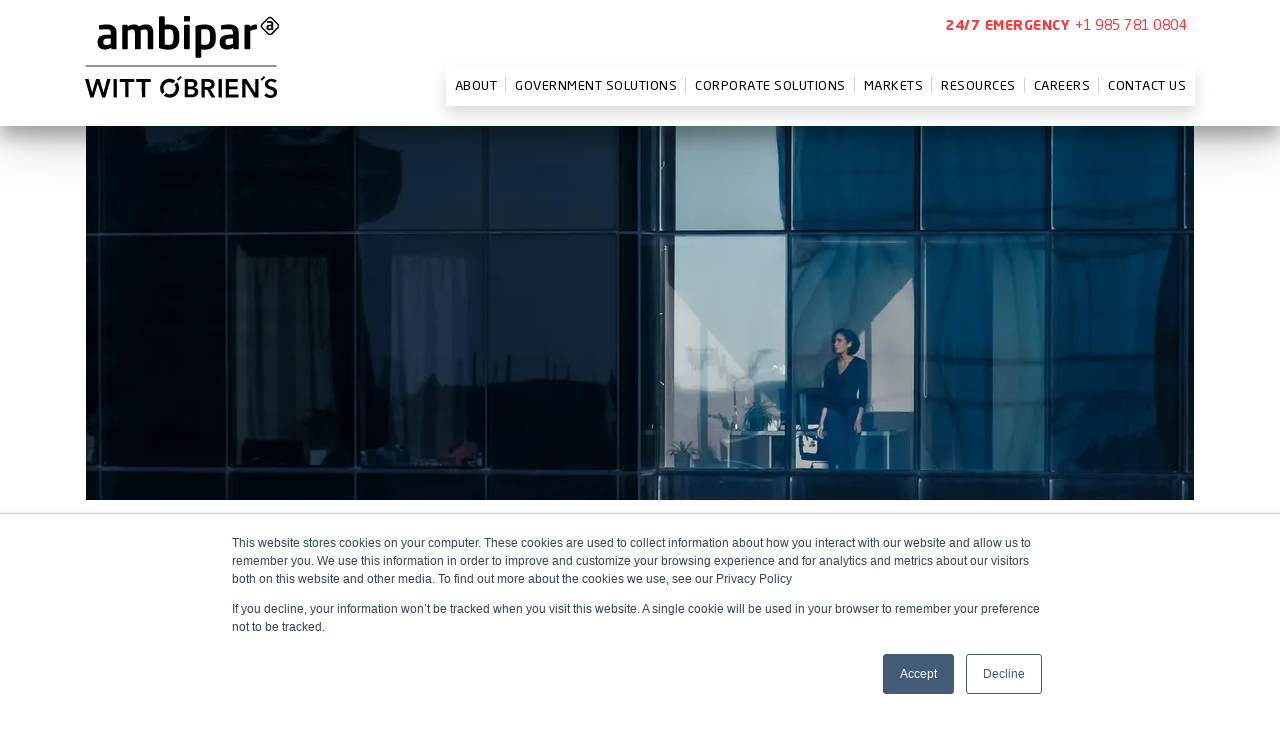

--- FILE ---
content_type: text/html; charset=UTF-8
request_url: https://www.wittobriens.com/resources/core-packaged-corporate-resilience-faqs
body_size: 22604
content:
    
        

        

        

        <!DOCTYPE html>
<html xmlns="http://www.w3.org/1999/xhtml" lang="en-US">
<head>
    
        <meta charset="utf-8">
        <meta http-equiv="X-UA-Compatible" content="IE=edge">
        <meta name="viewport" content="width=device-width, initial-scale=1, shrink-to-fit=no">

        <title>Corporate Resilience Overview :: Witt O'Brien's</title>

        <meta name="description"
              content="What is the definition of Corporate Resilience?">

                    <meta name="keywords" content="business continuity, crisis communications, corporate, emergency, crisis management, COVID-19">
        
                <link rel="apple-touch-icon" sizes="57x57" href="https://www.wittobriens.com/assets/img/favicons/apple-icon-57x57.png">
        <link rel="apple-touch-icon" sizes="60x60" href="https://www.wittobriens.com/assets/img/favicons/apple-icon-60x60.png">
        <link rel="apple-touch-icon" sizes="72x72" href="https://www.wittobriens.com/assets/img/favicons/apple-icon-72x72.png">
        <link rel="apple-touch-icon" sizes="76x76" href="https://www.wittobriens.com/assets/img/favicons/apple-icon-76x76.png">
        <link rel="apple-touch-icon" sizes="114x114" href="https://www.wittobriens.com/assets/img/favicons/apple-icon-114x114.png">
        <link rel="apple-touch-icon" sizes="120x120" href="https://www.wittobriens.com/assets/img/favicons/apple-icon-120x120.png">
        <link rel="apple-touch-icon" sizes="144x144" href="https://www.wittobriens.com/assets/img/favicons/apple-icon-144x144.png">
        <link rel="apple-touch-icon" sizes="152x152" href="https://www.wittobriens.com/assets/img/favicons/apple-icon-152x152.png">
        <link rel="apple-touch-icon" sizes="180x180" href="https://www.wittobriens.com/assets/img/favicons/apple-icon-180x180.png">
        <link rel="icon" type="image/png" sizes="192x192"  href="https://www.wittobriens.com/assets/img/favicons/android-icon-192x192.png">
        <link rel="icon" type="image/png" sizes="32x32" href="https://www.wittobriens.com/assets/img/favicons/favicon-32x32.png">
        <link rel="icon" type="image/png" sizes="96x96" href="https://www.wittobriens.com/assets/img/favicons/favicon-96x96.png">
        <link rel="icon" type="image/png" sizes="16x16" href="https://www.wittobriens.com/assets/img/favicons/favicon-16x16.png">
        <meta name="msapplication-TileColor" content="#ffffff">
        <meta name="msapplication-TileImage" content="https://www.wittobriens.com/assets/img/favicons/ms-icon-144x144.png}">
        <meta name="theme-color" content="#ffffff">

                <meta name="format-detection" content="telephone=no">

                <link rel="stylesheet" type="text/css" href="https://www.wittobriens.com/assets/css/app.css?assetRevision=1.2.9">

        <script src="https://www.wittobriens.com/assets/js/vendor/modernizr-custom.js"></script>
        <script defer src="https://cdn.jsdelivr.net/npm/alpinejs@3.x.x/dist/cdn.min.js"></script>
        

                
                        <meta name="google-site-verification" content="c3tmB65iqephLnkqbpIzSy4QG9QRHrekopkq_h72aFA" />

        
                
                        <script>
                (function(w,d,s,l,i){w[l]=w[l]||[];w[l].push({'gtm.start':new Date().getTime(),event:'gtm.js'});var f=d.getElementsByTagName(s)[0], j=d.createElement(s),dl=l!='dataLayer'?'&l='+l:'';j.async=true;j.src='https://www.googletagmanager.com/gtm.js?id='+i+dl;f.parentNode.insertBefore(j,f);})(window,document,'script','dataLayer','GTM-5FRFS9B');
            </script>
            
        
    </head>

<body>


        <noscript><iframe src="https://www.googletagmanager.com/ns.html?id=GTM-5FRFS9B" height="0" width="0" style="display:none;visibility:hidden"></iframe></noscript>
    
    <script>
        window.dataLayer = window.dataLayer || [];
        function gtag() {
            dataLayer.push(arguments);
        }
    </script>



                                                                                    
        


<nav class="navbar navbar-expand-lg fixed-top bg-white pb-3 pt-2 pt-lg-2 px-0 px-lg-3" id="global-nav"
    x-data="{ 
        isMobile: window.matchMedia(`(max-width: 992px)`).matches
    }"
    x-breakpoint:max.992 
    @breakpoint="isMobile = $event.detail.matches"><div class="container container__nav d-xl-flex flex-column align-items-start"><div class="d-lg-flex flex-column flex-lg-row w-100 justify-content-between top-navigation mb-1"><a class="navbar-brand pb-0 pb-lg-2 pt-0 pt-lg-2 ml-3 ml-lg-0 align-self-xl-start" href="/"><img src="https://www.wittobriens.com/assets/img/witt-obriens-logo-colour-new.svg" class="witt-logo" alt="Witt O'Brien's Logo" height="82px"></a><div class="d-flex flex-column justify-content-between"><div x-show="!isMobile" x-cloak class="h6 nav-emergency-line text-center text-lg-right pt-2 pr-2"><span class="text-pink font-weight-semi-bold text-uppercase">24/7 Emergency </span><a class="text-decoration-none text-pink text-uppercase" href="tel:+1 985 781 0804">+1 985 781 0804</a></div><div><div
    x-show="!isMobile"
    x-cloak
    class="flex p-md-auto" id="desktop-nav"><div class="flex flex-column py-3 pt-md-1 pb-md-0 py-lg-0 ml-md-auto"><ul class="navbar-nav flex-column flex-md-row justify-content-end order-0 order-lg-1 mx-3 mx-md-0 shadow" id="main-nav-desktop"><li class="top-item nav-item dropdown dropdown-l1 py-2 "><a href="#" class="nav-link py-1 mx-1" data-toggle="dropdown" aria-haspopup="true" aria-expanded="false"><span>About</span></a><hr class="my-0 mx-2"><ul 
                    class="dropdown-menu dropdown-menu-l1 border-box py-0 py-md-3"
                    data-checker="1"><li class="nav-item py-md-1"><a href="https://www.wittobriens.com/about-us"  class="dropdown-item "><span>About Us</span></a></li><li class="nav-item py-md-1"><a href="https://www.wittobriens.com/about-us/meet-the-team"  class="dropdown-item "><span>Our Team</span></a></li><li class="nav-item py-md-1"><a href="https://www.wittobriens.com/careers"  class="dropdown-item "><span>Careers</span></a></li><li class="nav-item py-md-1"><a href="https://www.wittobriens.com/contract-vehicles"  class="dropdown-item "><span>Contract Vehicles</span></a></li></ul></li><li class="top-item top-item-mega text-uppercase nav-item dropdown dropdown-l1 py-2 nav--mega-menu"
                x-data="{ elementWidth: 0 }"
                x-init="await $nextTick(); elementWidth = $el.offsetWidth;"
                x-bind:style="`--menuWidth: ${elementWidth}px;`"
                ><a id="dropdown-toggle-478" href="#" class="nav-link py-1 mx-1"
                   data-toggle="dropdown" aria-haspopup="true" aria-expanded="false"><span>Government Solutions</span></a><hr class="my-0 mx-2"><div class="dropdown-menu bg-blue mega-menu dropdown-menu-l1 w-screen absolute p-0"  aria-labelledby="dropdown-toggle-478"><div class="container py-3"><div class="row mb-3"><a href="https://www.wittobriens.com/solutions/government-solutions" 
                                id="government-solutions" 
                                class="gov main-solutions text-uppercase text-light-blue font-weight-semi-bold d-flex align-items-center"><span>Government Solutions</span><svg class="svg-light-blue nav-link__arrow ml-2" width="15" height="24" data-name="Layer 1" xmlns="http://www.w3.org/2000/svg" viewBox="0 0 15 24"><defs><style>.cls-1{fill:#eb3300;}</style></defs><polygon class="cls-1" points="3.04 23.21 1.63 21.79 11.21 12.34 0.94 2.21 2.34 0.79 14.06 12.34 3.04 23.21"/></svg></a></div><div class="row"><div class="col-sm-12 col-md-4 col-xl-3 solution-column border-light-blue mb-md-4"><a href="/solutions/emergency-preparedness" class="sub-solution text-green text-decoration-none font-weight-semi-bold d-block pl-2 pb-2"><span>Emergency Preparedness</span></a><div class="column-menu-container"><a href="/solutions/operational-planning" class="nav-link dropdown-item border-orange col-md-12 pl-2 py-0 mb-2 "><span>Operational Planning</span></a><a href="/solutions/training-design-delivery" class="nav-link dropdown-item border-orange col-md-12 pl-2 py-0 mb-2 "><span>Training Design &amp; Delivery</span></a><a href="/solutions/exercise-design-delivery" class="nav-link dropdown-item border-orange col-md-12 pl-2 py-0 mb-2 "><span>Exercise Design &amp; Delivery</span></a><a href="/solutions/community-engagement" class="nav-link dropdown-item border-orange col-md-12 pl-2 py-0 mb-2 "><span>Community Engagement</span></a><a href="/solutions/programmatic-assessments" class="nav-link dropdown-item border-orange col-md-12 pl-2 py-0 mb-2 "><span>Programmatic Assessments</span></a><a href="/solutions/recovery-planning" class="nav-link dropdown-item border-orange col-md-12 pl-2 py-0 mb-2 "><span>Recovery Planning</span></a></div></div><div class="col-sm-12 col-md-4 col-xl-3 solution-column border-light-blue mb-md-4"><a href="/solutions/response-operations" class="sub-solution text-green text-decoration-none font-weight-semi-bold d-block pl-2 pb-2"><span>Response Operations</span></a><div class="column-menu-container"><a href="/solutions/eoc-support-staff-augmentation" class="nav-link dropdown-item border-orange col-md-12 pl-2 py-0 mb-2 "><span>EOC Support &amp; Staff Augmentation</span></a><a href="/solutions/debris-removal-management" class="nav-link dropdown-item border-orange col-md-12 pl-2 py-0 mb-2 "><span>Debris Removal Management</span></a><a href="/solutions/interagency-coordination" class="nav-link dropdown-item border-orange col-md-12 pl-2 py-0 mb-2 "><span>Interagency Coordination</span></a><a href="/solutions/crisis-communications-2" class="nav-link dropdown-item border-orange col-md-12 pl-2 py-0 mb-2 "><span>Crisis Communications</span></a><a href="/solutions/logistics-resource-management" class="nav-link dropdown-item border-orange col-md-12 pl-2 py-0 mb-2 "><span>Logistics &amp; Resource Management</span></a></div></div><div class="col-sm-12 col-md-4 col-xl-3 solution-column border-light-blue mb-md-4"><a href="/solutions/environmental-services" class="sub-solution text-green text-decoration-none font-weight-semi-bold d-block pl-2 pb-2"><span>Environmental Services</span></a><div class="column-menu-container"><a href="/solutions/zero-waste-programs" class="nav-link dropdown-item border-orange col-md-12 pl-2 py-0 mb-2 "><span>Zero-Waste Programs</span></a><a href="/solutions/hazmat-response" class="nav-link dropdown-item border-orange col-md-12 pl-2 py-0 mb-2 "><span>HazMat Response</span></a><a href="/solutions/environmental-remediation" class="nav-link dropdown-item border-orange col-md-12 pl-2 py-0 mb-2 "><span>Environmental Remediation</span></a><a href="/solutions/environmental-response" class="nav-link dropdown-item border-orange col-md-12 pl-2 py-0 mb-2 "><span>Environmental Response</span></a></div></div><div class="col-sm-12 col-md-4 col-xl-3 solution-column border-light-blue mb-md-4"><a href="/solutions/disaster-recovery" class="sub-solution text-green text-decoration-none font-weight-semi-bold d-block pl-2 pb-2"><span>Disaster Recovery</span></a><div class="column-menu-container"><a href="/solutions/program-management" class="nav-link dropdown-item border-orange col-md-12 pl-2 py-0 mb-2 "><span>Program Management</span></a><a href="/solutions/fema-public-assistance" class="nav-link dropdown-item border-orange col-md-12 pl-2 py-0 mb-2 "><span>FEMA Public Assistance</span></a><a href="/solutions/fema-ia-disaster-case-management" class="nav-link dropdown-item border-orange col-md-12 pl-2 py-0 mb-2 "><span>FEMA IA / Disaster Case Management</span></a><a href="/solutions/temporary-housing-sheltering" class="nav-link dropdown-item border-orange col-md-12 pl-2 py-0 mb-2 "><span>Temporary Housing &amp; Sheltering</span></a><a href="/solutions/hud-cdbg-dr-programs-2" class="nav-link dropdown-item border-orange col-md-12 pl-2 py-0 mb-2 "><span>HUD CDBG-DR Programs</span></a></div></div><div class="col-sm-12 col-md-4 col-xl-3 solution-column border-light-blue mb-md-4"><a href="/solutions/resilience-and-risk-mitigation" class="sub-solution text-green text-decoration-none font-weight-semi-bold d-block pl-2 pb-2"><span>Resilience and Risk Mitigation</span></a><div class="column-menu-container"><a href="/solutions/mitigation-project-development-management" class="nav-link dropdown-item border-orange col-md-12 pl-2 py-0 mb-2 "><span>Mitigation Project Development &amp; Management</span></a><a href="/solutions/fema-mitigation-consulting-hmgp-406-fma-bric-programs" class="nav-link dropdown-item border-orange col-md-12 pl-2 py-0 mb-2 "><span>FEMA Mitigation Consulting: HMGP, 406, FMA, &amp; BRIC Programs</span></a><a href="/solutions/cdbg-mit-program-consulting" class="nav-link dropdown-item border-orange col-md-12 pl-2 py-0 mb-2 "><span>CDBG-MIT Program Consulting</span></a><a href="/solutions/hazard-mitigation-planning" class="nav-link dropdown-item border-orange col-md-12 pl-2 py-0 mb-2 "><span>Hazard Mitigation Planning</span></a><a href="/solutions/resiliency-climate-change-adaptation-strategies" class="nav-link dropdown-item border-orange col-md-12 pl-2 py-0 mb-2 "><span>Resiliency &amp; Climate Change Adaptation Strategies</span></a></div></div><div class="col-sm-12 col-md-4 col-xl-3 solution-column border-light-blue mb-md-4"><a href="/solutions/grants-management" class="sub-solution text-green text-decoration-none font-weight-semi-bold d-block pl-2 pb-2"><span>Grants Management</span></a><div class="column-menu-container"><a href="/solutions/research-pursuance" class="nav-link dropdown-item border-orange col-md-12 pl-2 py-0 mb-2 "><span>Research &amp; Pursuance</span></a><a href="/solutions/training-technical-assistance" class="nav-link dropdown-item border-orange col-md-12 pl-2 py-0 mb-2 "><span>Training &amp; Technical Assistance</span></a><a href="/solutions/program-development" class="nav-link dropdown-item border-orange col-md-12 pl-2 py-0 mb-2 "><span>Program Development</span></a><a href="/solutions/grants-office-development" class="nav-link dropdown-item border-orange col-md-12 pl-2 py-0 mb-2 "><span>Grants Office Development</span></a><a href="/solutions/monitoring-compliance" class="nav-link dropdown-item border-orange col-md-12 pl-2 py-0 mb-2 "><span>Monitoring &amp; Compliance</span></a><a href="/solutions/grants-systems-integration" class="nav-link dropdown-item border-orange col-md-12 pl-2 py-0 mb-2 "><span>Grants Systems Integration</span></a><a href="/solutions/support-services-program-management" class="nav-link dropdown-item border-orange col-md-12 pl-2 py-0 mb-2 "><span>Support Services Program Management</span></a></div></div><div class="col-sm-12 col-md-4 col-xl-3 solution-column border-light-blue mb-md-4"><a href="/solutions/public-advisory-services" class="sub-solution text-green text-decoration-none font-weight-semi-bold d-block pl-2 pb-2"><span>Public Advisory Services</span></a><div class="column-menu-container"><a href="/solutions/decision-support-services" class="nav-link dropdown-item border-orange col-md-12 pl-2 py-0 mb-2 "><span>Decision Support Services</span></a><a href="/solutions/public-advisory-support-services-program-management" class="nav-link dropdown-item border-orange col-md-12 pl-2 py-0 mb-2 "><span>Support Services Program Management</span></a><a href="/solutions/public-private-partnerships" class="nav-link dropdown-item border-orange col-md-12 pl-2 py-0 mb-2 "><span>Public-Private Partnerships</span></a><a href="/solutions/change-management" class="nav-link dropdown-item border-orange col-md-12 pl-2 py-0 mb-2 "><span>Change Management</span></a><a href="/solutions/public-sector-augmentation-services" class="nav-link dropdown-item border-orange col-md-12 pl-2 py-0 mb-2 "><span>Public Sector Augmentation Services</span></a><a href="/solutions/citizen-experience-consultation" class="nav-link dropdown-item border-orange col-md-12 pl-2 py-0 mb-2 "><span>Citizen Experience Consultation</span></a><a href="/solutions/public-policy-analysis" class="nav-link dropdown-item border-orange col-md-12 pl-2 py-0 mb-2 "><span>Public Policy Analysis</span></a></div></div><div class="col-sm-12 col-md-4 col-xl-3 solution-column border-light-blue mb-md-4"><a href="/solutions/infrastructure-services" class="sub-solution text-green text-decoration-none font-weight-semi-bold d-block pl-2 pb-2"><span>Infrastructure Services</span></a><div class="column-menu-container"><a href="/solutions/community-planning-development" class="nav-link dropdown-item border-orange col-md-12 pl-2 py-0 mb-2 "><span>Community Planning &amp; Development</span></a><a href="/solutions/grant-funding-research-pursuance" class="nav-link dropdown-item border-orange col-md-12 pl-2 py-0 mb-2 "><span>Grant/Funding Research &amp; Pursuance</span></a><a href="/solutions/infrastructure-planning-management" class="nav-link dropdown-item border-orange col-md-12 pl-2 py-0 mb-2 "><span>Infrastructure Planning &amp; Management</span></a><a href="/solutions/infrastructure-owners-rep-services" class="nav-link dropdown-item border-orange col-md-12 pl-2 py-0 mb-2 "><span>Owner&#039;s Rep Services</span></a><a href="/solutions/construction-project-management" class="nav-link dropdown-item border-orange col-md-12 pl-2 py-0 mb-2 "><span>Construction &amp; Project Management</span></a></div></div></div></div></div></li><li 
                class="top-item nav-item dropdown dropdown-l1 py-2 nav--column-menu" 
                :id="`mainMenuItem-67812`" 
                x-data="{ elementWidth: 0 }"
                x-init="await $nextTick(); elementWidth = $el.offsetWidth;"
                x-bind:style="`--menuWidth: ${elementWidth}px;`"
                ><a href="#" class="nav-link py-1 px-3 mx-1" data-toggle="dropdown" aria-haspopup="true" aria-expanded="false" id="dropdown-toggle-67812" ><span>Corporate Solutions</span></a><hr class="my-0 mx-2"><div 
                    class="dropdown-menu bg-blue column-menu dropdown-menu-l1 py-3 " 
                    :id="`mainMenuDrop-67812`" 

                    ><div class="container py-1"><div class="row"><div class="col-md-12 mb-3"><a href="https://www.wittobriens.com/solutions/corporate-solutions" class="column-menu-title text-uppercase text-light-blue font-weight-semi-bold pl-2 d-flex align-items-center "><span>Corporate Solutions</span><svg class="svg-light-blue nav-link__arrow ml-2" width="15" height="24" data-name="Layer 1" xmlns="http://www.w3.org/2000/svg" viewBox="0 0 15 24"><defs><style>.cls-1{fill:#eb3300;}</style></defs><polygon class="cls-1" points="3.04 23.21 1.63 21.79 11.21 12.34 0.94 2.21 2.34 0.79 14.06 12.34 3.04 23.21"/></svg></a></div><div class="column-menu-container"><a href="https://www.wittobriens.com/solutions/24-7-response" class="nav-link dropdown-item border-orange col-md-12 pl-2 mb-2 "><span>24/7 Response</span></a><a href="https://www.wittobriens.com/solutions/emergency-management" class="nav-link dropdown-item border-orange col-md-12 pl-2 mb-2 "><span>Emergency Management</span></a><a href="https://www.wittobriens.com/solutions/crisis-management" class="nav-link dropdown-item border-orange col-md-12 pl-2 mb-2 "><span>Crisis Management</span></a><a href="https://www.wittobriens.com/solutions/business-continuity" class="nav-link dropdown-item border-orange col-md-12 pl-2 mb-2 "><span>Business Continuity</span></a><a href="https://www.wittobriens.com/solutions/crisis-communications" class="nav-link dropdown-item border-orange col-md-12 pl-2 mb-2 "><span>Crisis Communications</span></a><a href="https://www.wittobriens.com/solutions/maritime-solutions" class="nav-link dropdown-item border-orange col-md-12 pl-2 mb-2 "><span>Maritime Solutions</span></a><a href="https://www.wittobriens.com/solutions/compliance" class="nav-link dropdown-item border-orange col-md-12 pl-2 mb-2 "><span>EHS, Regulatory, &amp; Security Compliance</span></a></div></div></div></div></li><li 
                class="top-item nav-item dropdown dropdown-l1 py-2 nav--column-menu" 
                :id="`mainMenuItem-663`" 
                x-data="{ elementWidth: 0 }"
                x-init="await $nextTick(); elementWidth = $el.offsetWidth;"
                x-bind:style="`--menuWidth: ${elementWidth}px;`"
                ><a href="#" class="nav-link py-1 px-3 mx-1" data-toggle="dropdown" aria-haspopup="true" aria-expanded="false" id="dropdown-toggle-663" ><span>Markets</span></a><hr class="my-0 mx-2"><div 
                    class="dropdown-menu bg-blue column-menu dropdown-menu-l1 py-3 " 
                    :id="`mainMenuDrop-663`" 

                    ><div class="container py-1"><div class="row"><div class="col-md-12 mb-3"><a href="https://www.wittobriens.com/markets" class="column-menu-title text-uppercase text-light-blue font-weight-semi-bold pl-2 d-flex align-items-center "><span>Markets</span><svg class="svg-light-blue nav-link__arrow ml-2" width="15" height="24" data-name="Layer 1" xmlns="http://www.w3.org/2000/svg" viewBox="0 0 15 24"><defs><style>.cls-1{fill:#eb3300;}</style></defs><polygon class="cls-1" points="3.04 23.21 1.63 21.79 11.21 12.34 0.94 2.21 2.34 0.79 14.06 12.34 3.04 23.21"/></svg></a></div><div class="column-menu-container"><a href="https://www.wittobriens.com/markets/education" class="nav-link dropdown-item border-orange col-md-12 pl-2 mb-2 "><span>Education</span></a><a href="https://www.wittobriens.com/markets/energy" class="nav-link dropdown-item border-orange col-md-12 pl-2 mb-2 "><span>Energy</span></a><a href="https://www.wittobriens.com/markets/finance" class="nav-link dropdown-item border-orange col-md-12 pl-2 mb-2 "><span>Finance</span></a><a href="https://www.wittobriens.com/markets/food-agriculture" class="nav-link dropdown-item border-orange col-md-12 pl-2 mb-2 "><span>Food &amp; Agriculture</span></a><a href="https://www.wittobriens.com/markets/government" class="nav-link dropdown-item border-orange col-md-12 pl-2 mb-2 "><span>Government</span></a><a href="https://www.wittobriens.com/markets/healthcare" class="nav-link dropdown-item border-orange col-md-12 pl-2 mb-2 "><span>Healthcare</span></a><a href="https://www.wittobriens.com/markets/industrial" class="nav-link dropdown-item border-orange col-md-12 pl-2 mb-2 "><span>Industrial</span></a><a href="https://www.wittobriens.com/markets/it-telecom" class="nav-link dropdown-item border-orange col-md-12 pl-2 mb-2 "><span>IT &amp; Telecom</span></a><a href="https://www.wittobriens.com/markets/shipping-transportation" class="nav-link dropdown-item border-orange col-md-12 pl-2 mb-2 "><span>Shipping &amp; Transportation</span></a><a href="https://www.wittobriens.com/markets/stadium-event-venues" class="nav-link dropdown-item border-orange col-md-12 pl-2 mb-2 "><span>Stadium &amp; Event Venues</span></a></div></div></div></div></li><li class="top-item nav-item dropdown dropdown-l1 py-2 "><a href="#" class="nav-link py-1 mx-1" data-toggle="dropdown" aria-haspopup="true" aria-expanded="false"><span>Resources</span></a><hr class="my-0 mx-2"><ul 
                    class="dropdown-menu dropdown-menu-l1 border-box py-0 py-md-3"
                    data-checker="5"><li class="nav-item py-md-1"><a href="https://government.wittobriens.com/cge"  class="dropdown-item "><span>Center for Grant Excellence</span></a></li><li class="nav-item py-md-1"><a href="https://www.wittobriens.com/covid-19-resources"  class="dropdown-item "><span>COVID-19 Resources</span></a></li><li class="nav-item py-md-1"><a href="https://www.wittobriens.com/news"  class="dropdown-item "><span>Newsroom</span></a></li><li class="nav-item py-md-1"><a href="https://www.wittobriens.com/resources"  class="dropdown-item "><span>Resource Library</span></a></li><li class="nav-item py-md-1"><a href="https://wittobriens.com/resources/case-studies"  class="dropdown-item "><span>Case Studies</span></a></li></ul></li><li class="top-item text-uppercase nav-item py-2"><a href="https://www.wittobriens.com/careers" class="nav-link  py-1 mx-1"><span>Careers</span></a><hr class="my-0 mx-2"></li><li class="top-item text-uppercase nav-item py-2"><a href="https://www.wittobriens.com/contact-us" class="nav-link  py-1 mx-1"><span>Contact Us</span></a><hr class="my-0 mx-2"></li></ul></div></div><button
    x-show="isMobile" 
    class="custom-toggler mr-0 mr-md-3 mt--2 mt-lg-0" 
    type="button" 
    data-toggle="collapse" 
    data-target="#mobile-nav"
    aria-controls="mobile-nav" 
    aria-expanded="false" 
    aria-label="Toggle navigation"><span></span><span></span><span></span><span></span></button><div x-show="isMobile" x-cloak class="position-relative overflow-hidden bg-primary collapse" id="mobile-nav"><div class="d-flex flex-column"><ul class="navbar-nav show nav-menu nav-menu--primary order-0 order-lg-1" id="main-nav-mobile"><li x-show="!isMobile" class="nav-item nav-emergency-line bg-white text-center text-md-right mx--3 mt--3 mb-3 p-2"><span class="text-pink font-weight-semi-bold">24/7 Emergency </span><a class="text-decoration-none text-pink" href="tel:+1 985 781 0804">+1 985 781 0804</a></li><li class="nav-item nav-item--submenu-trigger "><a id="dropdown-toggle--about-636" href="#" data-target="#secondary-menu--about-636"
           aria-haspopup="true" aria-expanded="false" class="nav-link font-weight-semi-bold dropdown-toggle py-1 mx-2"><span>About</span></a></li><li class="nav-item nav-item--submenu-trigger nav-menu--government-solutions"><a id="dropdown-toggle--government-solutions" href="#" data-target="#secondary-menu--government-solutions"
           aria-haspopup="true" aria-expanded="false" class="nav-link font-weight-semi-bold dropdown-toggle py-1 mx-2"><span>Government Solutions</span></a></li><li class="nav-item nav-item--submenu-trigger nav-menu--corporate-solutions"><a id="dropdown-toggle--corporate-solutions" href="#" data-target="#secondary-menu--corporate-solutions"
           aria-haspopup="true" aria-expanded="false" class="nav-link font-weight-semi-bold dropdown-toggle py-1 mx-2"><span>Corporate Solutions</span></a></li><li class="nav-item nav-item--submenu-trigger heading--clickable"><a id="dropdown-toggle--markets-662" href="#" data-target="#secondary-menu--markets-662"
           aria-haspopup="true" aria-expanded="false" class="nav-link font-weight-semi-bold dropdown-toggle py-1 mx-2"><span>Markets</span></a></li><li class="nav-item nav-item--submenu-trigger "><a id="dropdown-toggle--resources-640" href="#" data-target="#secondary-menu--resources-640"
           aria-haspopup="true" aria-expanded="false" class="nav-link font-weight-semi-bold dropdown-toggle py-1 mx-2"><span>Resources</span></a></li><li class="nav-item px-2 "><a href="https://www.wittobriens.com/careers" class="nav-link font-weight-semi-bold  py-1"><span>Careers</span></a></li><li class="nav-item px-2 "><a href="https://www.wittobriens.com/contact-us" class="nav-link font-weight-semi-bold  py-1"><span>Contact Us</span></a></li></ul><ul class="navbar-nav nav-menu nav-menu--secondary pb-6" id="secondary-menu--about-636" aria-labelledby="dropdown-toggle--about-636"><li class="mb-3 mt-2 mx-2"><button type="button" class="secondary-menu__back-btn btn btn-link text-light-blue font-weight-semi-bold py-0"
                    aria-label="Back"><svg class="svg-light-blue" width="15" height="24" data-name="Layer 1" xmlns="http://www.w3.org/2000/svg" viewBox="0 0 15 24"><defs><style>.cls-1{fill:#eb3300;}</style></defs><polygon class="cls-1" points="3.04 23.21 1.63 21.79 11.21 12.34 0.94 2.21 2.34 0.79 14.06 12.34 3.04 23.21"/></svg>
                Back
            </button></li><li class="p-small nav-item nav-item--landing text-uppercase mx-2"><div class="nav-item font-weight-semi-bold text-white py-2">About</div></li><li class="py-2 mx-2"><ul class="secondary-menu__solution-group mx-3 list-unstyled"><li class="nav-item mx-2 py-2"><a href="https://www.wittobriens.com/about-us" class="secondary-menu__item text-white"><span class="border-orange">About Us</span></a></li><li class="nav-item mx-2 py-2"><a href="https://www.wittobriens.com/about-us/meet-the-team" class="secondary-menu__item text-white"><span class="border-orange">Our Team</span></a></li><li class="nav-item mx-2 py-2"><a href="https://www.wittobriens.com/careers" class="secondary-menu__item text-white"><span class="border-orange">Careers</span></a></li><li class="nav-item mx-2 py-2"><a href="https://www.wittobriens.com/contract-vehicles" class="secondary-menu__item text-white"><span class="border-orange">Contract Vehicles</span></a></li></ul></li></ul><ul class="navbar-nav nav-menu nav-menu--secondary pb-6" id="secondary-menu--government-solutions" aria-labelledby="dropdown-toggle--government-solutions"><li class="mb-3 mt-2 mx-2"><button type="button" class="secondary-menu__back-btn btn btn-link text-light-blue font-weight-semi-bold py-0"
                    aria-label="Back"><svg class="svg-light-blue" width="15" height="24" data-name="Layer 1" xmlns="http://www.w3.org/2000/svg" viewBox="0 0 15 24"><defs><style>.cls-1{fill:#eb3300;}</style></defs><polygon class="cls-1" points="3.04 23.21 1.63 21.79 11.21 12.34 0.94 2.21 2.34 0.79 14.06 12.34 3.04 23.21"/></svg>
                Back
            </button></li><li class="p-small nav-item nav-item--landing text-uppercase mb-2 mx-2"><a href="https://www.wittobriens.com/solutions/government-solutions" class="nav-link font-weight-semi-bold text-white"><span class="border-orange">
                    All Government Solutions
                    <svg class="svg-light-blue nav-link__arrow" width="15" height="24" data-name="Layer 1" xmlns="http://www.w3.org/2000/svg" viewBox="0 0 15 24"><defs><style>.cls-1{fill:#eb3300;}</style></defs><polygon class="cls-1" points="3.04 23.21 1.63 21.79 11.21 12.34 0.94 2.21 2.34 0.79 14.06 12.34 3.04 23.21"/></svg></span></a></li><li class="py-2 mx-2"><a href="/solutions/emergency-preparedness" class="sub-solution text-green text-decoration-none font-weight-semi-bold d-block pl-2 pb-2"><span>Emergency Preparedness</span></a><ul class="secondary-menu__solution-group mx-3 list-unstyled"><li class="nav-item mx-2 py-2"><a href="/solutions/operational-planning" class="secondary-menu__item text-white"><span class="border-green">Operational Planning</span></a></li><li class="nav-item mx-2 py-2"><a href="/solutions/training-design-delivery" class="secondary-menu__item text-white"><span class="border-green">Training Design &amp; Delivery</span></a></li><li class="nav-item mx-2 py-2"><a href="/solutions/exercise-design-delivery" class="secondary-menu__item text-white"><span class="border-green">Exercise Design &amp; Delivery</span></a></li><li class="nav-item mx-2 py-2"><a href="/solutions/community-engagement" class="secondary-menu__item text-white"><span class="border-green">Community Engagement</span></a></li><li class="nav-item mx-2 py-2"><a href="/solutions/programmatic-assessments" class="secondary-menu__item text-white"><span class="border-green">Programmatic Assessments</span></a></li><li class="nav-item mx-2 py-2"><a href="/solutions/recovery-planning" class="secondary-menu__item text-white"><span class="border-green">Recovery Planning</span></a></li></ul></li><li class="py-2 mx-2"><a href="/solutions/response-operations" class="sub-solution text-green text-decoration-none font-weight-semi-bold d-block pl-2 pb-2"><span>Response Operations</span></a><ul class="secondary-menu__solution-group mx-3 list-unstyled"><li class="nav-item mx-2 py-2"><a href="/solutions/eoc-support-staff-augmentation" class="secondary-menu__item text-white"><span class="border-green">EOC Support &amp; Staff Augmentation</span></a></li><li class="nav-item mx-2 py-2"><a href="/solutions/debris-removal-management" class="secondary-menu__item text-white"><span class="border-green">Debris Removal Management</span></a></li><li class="nav-item mx-2 py-2"><a href="/solutions/interagency-coordination" class="secondary-menu__item text-white"><span class="border-green">Interagency Coordination</span></a></li><li class="nav-item mx-2 py-2"><a href="/solutions/crisis-communications-2" class="secondary-menu__item text-white"><span class="border-green">Crisis Communications</span></a></li><li class="nav-item mx-2 py-2"><a href="/solutions/logistics-resource-management" class="secondary-menu__item text-white"><span class="border-green">Logistics &amp; Resource Management</span></a></li></ul></li><li class="py-2 mx-2"><a href="/solutions/environmental-services" class="sub-solution text-green text-decoration-none font-weight-semi-bold d-block pl-2 pb-2"><span>Environmental Services</span></a><ul class="secondary-menu__solution-group mx-3 list-unstyled"><li class="nav-item mx-2 py-2"><a href="/solutions/zero-waste-programs" class="secondary-menu__item text-white"><span class="border-green">Zero-Waste Programs</span></a></li><li class="nav-item mx-2 py-2"><a href="/solutions/hazmat-response" class="secondary-menu__item text-white"><span class="border-green">HazMat Response</span></a></li><li class="nav-item mx-2 py-2"><a href="/solutions/environmental-remediation" class="secondary-menu__item text-white"><span class="border-green">Environmental Remediation</span></a></li><li class="nav-item mx-2 py-2"><a href="/solutions/environmental-response" class="secondary-menu__item text-white"><span class="border-green">Environmental Response</span></a></li></ul></li><li class="py-2 mx-2"><a href="/solutions/disaster-recovery" class="sub-solution text-green text-decoration-none font-weight-semi-bold d-block pl-2 pb-2"><span>Disaster Recovery</span></a><ul class="secondary-menu__solution-group mx-3 list-unstyled"><li class="nav-item mx-2 py-2"><a href="/solutions/program-management" class="secondary-menu__item text-white"><span class="border-green">Program Management</span></a></li><li class="nav-item mx-2 py-2"><a href="/solutions/fema-public-assistance" class="secondary-menu__item text-white"><span class="border-green">FEMA Public Assistance</span></a></li><li class="nav-item mx-2 py-2"><a href="/solutions/fema-ia-disaster-case-management" class="secondary-menu__item text-white"><span class="border-green">FEMA IA / Disaster Case Management</span></a></li><li class="nav-item mx-2 py-2"><a href="/solutions/temporary-housing-sheltering" class="secondary-menu__item text-white"><span class="border-green">Temporary Housing &amp; Sheltering</span></a></li><li class="nav-item mx-2 py-2"><a href="/solutions/hud-cdbg-dr-programs-2" class="secondary-menu__item text-white"><span class="border-green">HUD CDBG-DR Programs</span></a></li></ul></li><li class="py-2 mx-2"><a href="/solutions/resilience-and-risk-mitigation" class="sub-solution text-green text-decoration-none font-weight-semi-bold d-block pl-2 pb-2"><span>Resilience and Risk Mitigation</span></a><ul class="secondary-menu__solution-group mx-3 list-unstyled"><li class="nav-item mx-2 py-2"><a href="/solutions/mitigation-project-development-management" class="secondary-menu__item text-white"><span class="border-green">Mitigation Project Development &amp; Management</span></a></li><li class="nav-item mx-2 py-2"><a href="/solutions/fema-mitigation-consulting-hmgp-406-fma-bric-programs" class="secondary-menu__item text-white"><span class="border-green">FEMA Mitigation Consulting: HMGP, 406, FMA, &amp; BRIC Programs</span></a></li><li class="nav-item mx-2 py-2"><a href="/solutions/cdbg-mit-program-consulting" class="secondary-menu__item text-white"><span class="border-green">CDBG-MIT Program Consulting</span></a></li><li class="nav-item mx-2 py-2"><a href="/solutions/hazard-mitigation-planning" class="secondary-menu__item text-white"><span class="border-green">Hazard Mitigation Planning</span></a></li><li class="nav-item mx-2 py-2"><a href="/solutions/resiliency-climate-change-adaptation-strategies" class="secondary-menu__item text-white"><span class="border-green">Resiliency &amp; Climate Change Adaptation Strategies</span></a></li></ul></li><li class="py-2 mx-2"><a href="/solutions/grants-management" class="sub-solution text-green text-decoration-none font-weight-semi-bold d-block pl-2 pb-2"><span>Grants Management</span></a><ul class="secondary-menu__solution-group mx-3 list-unstyled"><li class="nav-item mx-2 py-2"><a href="/solutions/research-pursuance" class="secondary-menu__item text-white"><span class="border-green">Research &amp; Pursuance</span></a></li><li class="nav-item mx-2 py-2"><a href="/solutions/training-technical-assistance" class="secondary-menu__item text-white"><span class="border-green">Training &amp; Technical Assistance</span></a></li><li class="nav-item mx-2 py-2"><a href="/solutions/program-development" class="secondary-menu__item text-white"><span class="border-green">Program Development</span></a></li><li class="nav-item mx-2 py-2"><a href="/solutions/grants-office-development" class="secondary-menu__item text-white"><span class="border-green">Grants Office Development</span></a></li><li class="nav-item mx-2 py-2"><a href="/solutions/monitoring-compliance" class="secondary-menu__item text-white"><span class="border-green">Monitoring &amp; Compliance</span></a></li><li class="nav-item mx-2 py-2"><a href="/solutions/grants-systems-integration" class="secondary-menu__item text-white"><span class="border-green">Grants Systems Integration</span></a></li><li class="nav-item mx-2 py-2"><a href="/solutions/support-services-program-management" class="secondary-menu__item text-white"><span class="border-green">Support Services Program Management</span></a></li></ul></li><li class="py-2 mx-2"><a href="/solutions/public-advisory-services" class="sub-solution text-green text-decoration-none font-weight-semi-bold d-block pl-2 pb-2"><span>Public Advisory Services</span></a><ul class="secondary-menu__solution-group mx-3 list-unstyled"><li class="nav-item mx-2 py-2"><a href="/solutions/decision-support-services" class="secondary-menu__item text-white"><span class="border-green">Decision Support Services</span></a></li><li class="nav-item mx-2 py-2"><a href="/solutions/public-advisory-support-services-program-management" class="secondary-menu__item text-white"><span class="border-green">Support Services Program Management</span></a></li><li class="nav-item mx-2 py-2"><a href="/solutions/public-private-partnerships" class="secondary-menu__item text-white"><span class="border-green">Public-Private Partnerships</span></a></li><li class="nav-item mx-2 py-2"><a href="/solutions/change-management" class="secondary-menu__item text-white"><span class="border-green">Change Management</span></a></li><li class="nav-item mx-2 py-2"><a href="/solutions/public-sector-augmentation-services" class="secondary-menu__item text-white"><span class="border-green">Public Sector Augmentation Services</span></a></li><li class="nav-item mx-2 py-2"><a href="/solutions/citizen-experience-consultation" class="secondary-menu__item text-white"><span class="border-green">Citizen Experience Consultation</span></a></li><li class="nav-item mx-2 py-2"><a href="/solutions/public-policy-analysis" class="secondary-menu__item text-white"><span class="border-green">Public Policy Analysis</span></a></li></ul></li><li class="py-2 mx-2"><a href="/solutions/infrastructure-services" class="sub-solution text-green text-decoration-none font-weight-semi-bold d-block pl-2 pb-2"><span>Infrastructure Services</span></a><ul class="secondary-menu__solution-group mx-3 list-unstyled"><li class="nav-item mx-2 py-2"><a href="/solutions/community-planning-development" class="secondary-menu__item text-white"><span class="border-green">Community Planning &amp; Development</span></a></li><li class="nav-item mx-2 py-2"><a href="/solutions/grant-funding-research-pursuance" class="secondary-menu__item text-white"><span class="border-green">Grant/Funding Research &amp; Pursuance</span></a></li><li class="nav-item mx-2 py-2"><a href="/solutions/infrastructure-planning-management" class="secondary-menu__item text-white"><span class="border-green">Infrastructure Planning &amp; Management</span></a></li><li class="nav-item mx-2 py-2"><a href="/solutions/infrastructure-owners-rep-services" class="secondary-menu__item text-white"><span class="border-green">Owner&#039;s Rep Services</span></a></li><li class="nav-item mx-2 py-2"><a href="/solutions/construction-project-management" class="secondary-menu__item text-white"><span class="border-green">Construction &amp; Project Management</span></a></li></ul></li></ul><ul class="navbar-nav nav-menu nav-menu--secondary pb-6" id="secondary-menu--corporate-solutions" aria-labelledby="dropdown-toggle--corporate-solutions"><li class="mb-3 mt-2 mx-2"><button type="button" class="secondary-menu__back-btn btn btn-link text-light-blue font-weight-semi-bold py-0"
                    aria-label="Back"><svg class="svg-light-blue" width="15" height="24" data-name="Layer 1" xmlns="http://www.w3.org/2000/svg" viewBox="0 0 15 24"><defs><style>.cls-1{fill:#eb3300;}</style></defs><polygon class="cls-1" points="3.04 23.21 1.63 21.79 11.21 12.34 0.94 2.21 2.34 0.79 14.06 12.34 3.04 23.21"/></svg>
                Back
            </button></li><li class="p-small nav-item nav-item--landing text-uppercase mx-2"><a href="https://www.wittobriens.com/solutions/corporate-solutions" class="nav-link font-weight-semi-bold text-white"><span class="border-orange">
                            All Corporate Solutions
                            <svg class="svg-light-blue nav-link__arrow" width="15" height="24" data-name="Layer 1" xmlns="http://www.w3.org/2000/svg" viewBox="0 0 15 24"><defs><style>.cls-1{fill:#eb3300;}</style></defs><polygon class="cls-1" points="3.04 23.21 1.63 21.79 11.21 12.34 0.94 2.21 2.34 0.79 14.06 12.34 3.04 23.21"/></svg></span></a></li><li class="py-2 mx-2"><ul class="secondary-menu__solution-group mx-3 list-unstyled"><li class="nav-item mx-2 py-2"><a href="https://www.wittobriens.com/solutions/24-7-response" class="secondary-menu__item text-white"><span class="border-orange">24/7 Response</span></a></li><li class="nav-item mx-2 py-2"><a href="https://www.wittobriens.com/solutions/emergency-management" class="secondary-menu__item text-white"><span class="border-orange">Emergency Management</span></a></li><li class="nav-item mx-2 py-2"><a href="https://www.wittobriens.com/solutions/crisis-management" class="secondary-menu__item text-white"><span class="border-orange">Crisis Management</span></a></li><li class="nav-item mx-2 py-2"><a href="https://www.wittobriens.com/solutions/business-continuity" class="secondary-menu__item text-white"><span class="border-orange">Business Continuity</span></a></li><li class="nav-item mx-2 py-2"><a href="https://www.wittobriens.com/solutions/crisis-communications" class="secondary-menu__item text-white"><span class="border-orange">Crisis Communications</span></a></li><li class="nav-item mx-2 py-2"><a href="https://www.wittobriens.com/solutions/maritime-solutions" class="secondary-menu__item text-white"><span class="border-orange">Maritime Solutions</span></a></li><li class="nav-item mx-2 py-2"><a href="https://www.wittobriens.com/solutions/compliance" class="secondary-menu__item text-white"><span class="border-orange">EHS, Regulatory, &amp; Security Compliance</span></a></li></ul></li></ul><ul class="navbar-nav nav-menu nav-menu--secondary pb-6" id="secondary-menu--markets-662" aria-labelledby="dropdown-toggle--markets-662"><li class="mb-3 mt-2 mx-2"><button type="button" class="secondary-menu__back-btn btn btn-link text-light-blue font-weight-semi-bold py-0"
                    aria-label="Back"><svg class="svg-light-blue" width="15" height="24" data-name="Layer 1" xmlns="http://www.w3.org/2000/svg" viewBox="0 0 15 24"><defs><style>.cls-1{fill:#eb3300;}</style></defs><polygon class="cls-1" points="3.04 23.21 1.63 21.79 11.21 12.34 0.94 2.21 2.34 0.79 14.06 12.34 3.04 23.21"/></svg>
                Back
            </button></li><li class="p-small nav-item nav-item--landing text-uppercase mx-2"><a href="https://www.wittobriens.com/markets" class="nav-link font-weight-semi-bold text-white"><span class="border-orange">
                            Markets
                            <svg class="svg-light-blue nav-link__arrow" width="15" height="24" data-name="Layer 1" xmlns="http://www.w3.org/2000/svg" viewBox="0 0 15 24"><defs><style>.cls-1{fill:#eb3300;}</style></defs><polygon class="cls-1" points="3.04 23.21 1.63 21.79 11.21 12.34 0.94 2.21 2.34 0.79 14.06 12.34 3.04 23.21"/></svg></span></a></li><li class="py-2 mx-2"><ul class="secondary-menu__solution-group mx-3 list-unstyled"><li class="nav-item mx-2 py-2"><a href="https://www.wittobriens.com/markets/education" class="secondary-menu__item text-white"><span class="border-orange">Education</span></a></li><li class="nav-item mx-2 py-2"><a href="https://www.wittobriens.com/markets/energy" class="secondary-menu__item text-white"><span class="border-orange">Energy</span></a></li><li class="nav-item mx-2 py-2"><a href="https://www.wittobriens.com/markets/finance" class="secondary-menu__item text-white"><span class="border-orange">Finance</span></a></li><li class="nav-item mx-2 py-2"><a href="https://www.wittobriens.com/markets/food-agriculture" class="secondary-menu__item text-white"><span class="border-orange">Food &amp; Agriculture</span></a></li><li class="nav-item mx-2 py-2"><a href="https://www.wittobriens.com/markets/government" class="secondary-menu__item text-white"><span class="border-orange">Government</span></a></li><li class="nav-item mx-2 py-2"><a href="https://www.wittobriens.com/markets/healthcare" class="secondary-menu__item text-white"><span class="border-orange">Healthcare</span></a></li><li class="nav-item mx-2 py-2"><a href="https://www.wittobriens.com/markets/industrial" class="secondary-menu__item text-white"><span class="border-orange">Industrial</span></a></li><li class="nav-item mx-2 py-2"><a href="https://www.wittobriens.com/markets/it-telecom" class="secondary-menu__item text-white"><span class="border-orange">IT &amp; Telecom</span></a></li><li class="nav-item mx-2 py-2"><a href="https://www.wittobriens.com/markets/shipping-transportation" class="secondary-menu__item text-white"><span class="border-orange">Shipping &amp; Transportation</span></a></li><li class="nav-item mx-2 py-2"><a href="https://www.wittobriens.com/markets/stadium-event-venues" class="secondary-menu__item text-white"><span class="border-orange">Stadium &amp; Event Venues</span></a></li></ul></li></ul><ul class="navbar-nav nav-menu nav-menu--secondary pb-6" id="secondary-menu--resources-640" aria-labelledby="dropdown-toggle--resources-640"><li class="mb-3 mt-2 mx-2"><button type="button" class="secondary-menu__back-btn btn btn-link text-light-blue font-weight-semi-bold py-0"
                    aria-label="Back"><svg class="svg-light-blue" width="15" height="24" data-name="Layer 1" xmlns="http://www.w3.org/2000/svg" viewBox="0 0 15 24"><defs><style>.cls-1{fill:#eb3300;}</style></defs><polygon class="cls-1" points="3.04 23.21 1.63 21.79 11.21 12.34 0.94 2.21 2.34 0.79 14.06 12.34 3.04 23.21"/></svg>
                Back
            </button></li><li class="p-small nav-item nav-item--landing text-uppercase mx-2"><div class="nav-item font-weight-semi-bold text-white py-2">Resources</div></li><li class="py-2 mx-2"><ul class="secondary-menu__solution-group mx-3 list-unstyled"><li class="nav-item mx-2 py-2"><a href="https://government.wittobriens.com/cge" class="secondary-menu__item text-white"><span class="border-orange">Center for Grant Excellence</span></a></li><li class="nav-item mx-2 py-2"><a href="https://www.wittobriens.com/covid-19-resources" class="secondary-menu__item text-white"><span class="border-orange">COVID-19 Resources</span></a></li><li class="nav-item mx-2 py-2"><a href="https://www.wittobriens.com/news" class="secondary-menu__item text-white"><span class="border-orange">Newsroom</span></a></li><li class="nav-item mx-2 py-2"><a href="https://www.wittobriens.com/resources" class="secondary-menu__item text-white"><span class="border-orange">Resource Library</span></a></li><li class="nav-item mx-2 py-2"><a href="https://wittobriens.com/resources/case-studies" class="secondary-menu__item text-white"><span class="border-orange">Case Studies</span></a></li></ul></li></ul></div></div></div></div></div></div></nav><main class="resources resources resources--resources"><header class="hero hero--wide-contained bg-primary"><div class="container h-100 px-0"><div class="bg-img h-100 px-sm-3"><img class="obj-fit-cover h-100 w-100"
                     src="https://witt-obriens.transforms.svdcdn.com/production/Heroes/FAQ-Headers.jpg?w=1170&amp;h=400&amp;q=80&amp;auto=format&amp;fit=crop&amp;dm=1689869892&amp;s=8916431b3da9168c81ca740fc6126e18"
                     srcset="https://witt-obriens.transforms.svdcdn.com/production/Heroes/FAQ-Headers.jpg?w=576&amp;h=240&amp;q=80&amp;auto=format&amp;fit=crop&amp;crop=focalpoint&amp;fp-x=0.5&amp;fp-y=0.5&amp;dm=1689869892&amp;s=de9a29369c7eab9a87d1e77f1174ec31 576w, https://witt-obriens.transforms.svdcdn.com/production/Heroes/FAQ-Headers.jpg?w=510&amp;h=240&amp;q=80&amp;auto=format&amp;fit=crop&amp;crop=focalpoint&amp;fp-x=0.5&amp;fp-y=0.5&amp;dm=1689869892&amp;s=510b4248e0d42db30795d1d3d0ff61d5 510w, https://witt-obriens.transforms.svdcdn.com/production/Heroes/FAQ-Headers.jpg?w=690&amp;h=400&amp;q=80&amp;auto=format&amp;fit=crop&amp;crop=focalpoint&amp;fp-x=0.5&amp;fp-y=0.5&amp;dm=1689869892&amp;s=997bde3ef9bddfb39da3af474a13582d 690w, https://witt-obriens.transforms.svdcdn.com/production/Heroes/FAQ-Headers.jpg?w=930&amp;h=400&amp;q=80&amp;auto=format&amp;fit=crop&amp;crop=focalpoint&amp;fp-x=0.5&amp;fp-y=0.5&amp;dm=1689869892&amp;s=7a3e602c8e1d8c7ffe24db7a2e19b44a 930w, https://witt-obriens.transforms.svdcdn.com/production/Heroes/FAQ-Headers.jpg?w=1170&amp;h=400&amp;q=80&amp;auto=format&amp;fit=crop&amp;crop=focalpoint&amp;fp-x=0.5&amp;fp-y=0.5&amp;dm=1689869892&amp;s=c9174d05e985021176f0320a5b95977a 1170w"
                     sizes="(max-width: 575.99px) 576px,
                            (max-width: 767.99px) 510px,
                            (max-width: 991.99px) 690px,
                            (max-width: 1199.99px) 930px,
                            (min-width: 1200px) 1170px"
                                          alt="FAQ Headers"></div></div></header><div class="container py-4 py-md-5"><div class="row justify-content-center"><div class="col-12 col-lg-9 col-xl-8"><div><h1 class="h2 font-weight-normal text-center text-md-left">CO:RE Packaged Corporate Resilience FAQs</h1><div class="article__details d-flex justify-content-center justify-content-md-start mt-3"><span class="no-wrap">Articles &amp; Insights </span><span class="no-wrap">May 12 2021 </span></div></div><div class="article__download-and-share d-flex flex-column flex-md-row flex-wrap justify-content-center justify-content-md-start align-items-center mt-4 mt-lg-3"><div class="primary-ctas primary-ctas--mobile d-lg-none d-flex flex-column flex-md-row w-100 w-md-auto mt-0 mt-md-3"><a href="https://www.wittobriens.com/contact-us/request-a-proposal" class="primary-cta btn btn-balancing-blue font-weight-semi-bold px-3 py-2 mt-3 mt-md-0 " ><div class="primary-cta__icon-wrapper"><svg class="primary-cta__icon" xmlns="http://www.w3.org/2000/svg" data-name="Layer 1" viewBox="0 0 90 90"><defs></defs><path d="M54.854 2.43H15.491v84.522h59.018V22.085zm.528 3.07l16.053 16.057H55.382zM17.291 85.151V4.231h36.291v19.127h19.127v61.793z" fill="#010101"></path><path fill="#010101" d="M27.51 39.132h34.979v1.801H27.51zM27.51 50.45h34.979v1.801H27.51zM27.51 61.769h34.979v1.801H27.51zM27.51 73.088H47.6v1.801H27.51zM33.8 26.38a7.193 7.193 0 117.2-7.193 7.2 7.2 0 01-7.2 7.193zm0-12.585a5.392 5.392 0 105.4 5.392 5.4 5.4 0 00-5.4-5.387z"></path></svg></div><span class="px-3 mw-100">Submit RFP</span><svg class="primary-cta__arrow" width="38px" height="105px" xmlns="http://www.w3.org/2000/svg" xmlns:xlink="http://www.w3.org/1999/xlink" viewBox="0 0 38 105" version="1.1"><g stroke="none" stroke-width="3" fill="none" fill-rule="evenodd"><polyline id="spiyqfdrmk-Stroke-3" stroke="#FFFFFF" points="0 0 38 52.5 0 105"></polyline></g></svg></a><a href="https://www.wittobriens.com/contact-us#general-contact-block" class="primary-cta btn btn-balancing-blue font-weight-semi-bold px-3 py-2 mt-3 mt-md-0 ml-0 ml-md-3" ><div class="primary-cta__icon-wrapper"><svg class="primary-cta__icon" xmlns="http://www.w3.org/2000/svg" data-name="Layer 1" viewBox="0 0 90 90"><defs></defs><path d="M88.529 40.08V12.258H1.471v64.866h87.058V51.4h-1.8v23.92H3.272V15.333L32.1 44.163 20.255 56.009l1.274 1.274 11.846-11.847L45 57.06l11.741-11.741 19.236 19.236 1.273-1.273-19.235-19.237 28.713-28.712V40.08zM4.545 14.059h80.91L45 54.515z" fill="#010101"></path><path fill="#010101" d="M13.8560618 62.40850548l3.00166829-3.00166829 1.2734993 1.27349931-3.00166828 3.00166829z"></path></svg></div><span class="px-3 mw-100">Contact Us</span><svg class="primary-cta__arrow" width="38px" height="105px" xmlns="http://www.w3.org/2000/svg" xmlns:xlink="http://www.w3.org/1999/xlink" viewBox="0 0 38 105" version="1.1"><g stroke="none" stroke-width="3" fill="none" fill-rule="evenodd"><polyline id="btjjvfhyoo-Stroke-3" stroke="#FFFFFF" points="0 0 38 52.5 0 105"></polyline></g></svg></a></div><div class="article__social-links flex-shrink-0 mt-4 mt-lg-0 w-md-100 w-lg-auto"><a href="mailto:?subject=CO%3ARE%20Packaged%20Corporate%20Resilience%20FAQs&amp;body=Have%20a%20look%20at%20this%20article%20I%20found%20on%20Witt%20O%27Brien%27s%3A%20https%3A%2F%2Fwww.wittobriens.com%2Fresources%2Fcore-packaged-corporate-resilience-faqs."><i class="fas fa-lg fa-share"></i><span class="sr-only">Share by Email</span></a><a href="https://www.facebook.com/sharer/sharer.php?u=https://www.wittobriens.com/resources/core-packaged-corporate-resilience-faqs" target="_blank" rel="noopener"><i class="fab fa-lg fa-facebook-f"></i><span class="sr-only">Share to Facebook</span></a><a href="https://www.linkedin.com/shareArticle?mini=true&url=https://www.wittobriens.com/resources/core-packaged-corporate-resilience-faqs" target="_blank" rel="noopener"><i class="fab fa-lg fa-linkedin-in"></i><span class="sr-only">Share to LinkedIn</span></a><a href="https://twitter.com/home?status=https://www.wittobriens.com/resources/core-packaged-corporate-resilience-faqs" target="_blank" rel="noopener"><i class="fab fa-lg fa-twitter"></i><span class="sr-only">Share to Twitter</span></a></div></div><div class="article__content pb-3"><div class="row row--paragraph mt-4 "><div class="col-12"><p><strong>COPORATE RESILIENCE OVERVIEW</strong></p><p>------------</p><p><strong>What is the definition of Corporate Resilience?</strong></p><p>Corporate Resilience (CR) is the ability of an organization to anticipate, prepare for, respond to and most importantly, recover from negative events. CR seeks to minimize disruptions that impact employee security, interfere with critical businesses processes and potentially damage an organization’s reputation. Resilient-minded organizations continually optimize their disruptive event response processes and use learnings from each event to adapt to changing risk profiles.</p><p><strong>What is Business Continuity?</strong></p><p>Business Continuity (BC) provides plans and activities to recover critical business processes that were lost, interrupted or halted at the onset of an event. Continuity of operations is the lifeblood of every business, and a strong BC function helps businesses prepare effectively and respond decisively, with minimum disruption.</p><p><strong>What is Crisis Management?</strong></p><p>Crisis Management (CM) is how a company responds quickly and effectively to the consequences of a negative event. CM is focused on the strategic ‘what’ to do and takes into consideration how the impacts of a crisis event cascade across all business lines and operations, effecting brand, reputation and the trust that has been built up with stakeholders. An effective CM function requires a documented, repeatable process that drives analysis of the current event, fosters development of an overarching strategy, and helps structure the workstreams and actions needed to bring the crisis to resolution. Regular training and exercises are included as critical program elements to ensure the team is ready to respond quickly and efficiently, regardless of the nature of the crisis.</p><p><strong>How is BC different from CM and how do they correlate?</strong></p><p>BC’s goal is to return to normal operations, or at the very least, sustain the bare minimum of critical processes that allow the company to operate. CM’s goal is to protect the brand, reputation, license to operate, and trust built up with stakeholders. Both require risk analysis, and comprehensive planning and preparation, including response simulation exercises. </p><p><strong>How does Crisis Communications support BC and CM?</strong></p><p>Crisis Communications (CC) protects the trust you have built up with your key stakeholders: employees, investors, suppliers, government and regulatory agencies, and communities by effectively informing them of your response activity, recovery progress, and measures to mitigate future impacts. Every crisis situations develops, escalates, and subsides at its own cadence. Throughout that progression of unpredictable events, the CC team remains alert to every change, considers its impact, listens – and manages the company’s message – ensuring that what a business does and what it says publicly during a crisis event are always aligned. </p><p><br /></p><p><strong>JUSTIFICATION/BUSINESS CASE FOR</strong><strong> CO</strong><strong><span style="color:rgb(221,57,14);">:</span></strong><strong>RE</strong></p><p>------------</p><p><strong>Why do companies like mine need BC, CM and CC?</strong></p><p>The impact of unexpected events on companies is stark and sobering. In the year after a typical crisis, such as a cyberattack, extreme weather event, or a product recall, businesses face an average five percent drop in value. When poorly handled, a crisis will also damage the company’s reputation, restrict its ability to operate, and erode the trust of employees, customers and stakeholders. Companies that are prepared with successful planning and clear, effective communications experience quicker, and stronger recovery, while minimizing disruption and increasing strength. Further, companies are increasingly recognizing the importance of corporate resilience as a mission-driven duty of care for employees and the communities in which they work and live.</p><p><strong>In what ways has the risk landscape changed for mid-tier companies?</strong></p><p>With the hyper-speed of information flow across the Internet and in particular social media, mid-tier businesses are facing an increasing and evolving risk landscape. The way events are managed by leadership, the company culture, community opinion – all coalesce with greater speed in the court of public opinion. In addition, pandemics like COVID-19 and the increased frequency and severity of natural disasters and weather events, have proven that there can be serious impact across industries, sizes and scales. Today, no company can really be under the radar. Whether it's local or regional within a business’ footprint, mid-tier companies can no longer afford to ignore or try to “ride out” negative events. </p><p><strong>What are the potential impacts of a crisis event or other company disruptions?</strong></p><p>The impacts of a crisis event can include threat to employee safety and wellbeing, disruption of core business operations, physical property damage, revenue loss, supply chain disruption, loss of customer, investor and other stakeholder confidence, adverse legal and regulatory action, and reputational damage that can have both immediate and long-lasting negative effect.</p><p><strong>How can we measure and communicate the roIe of a dedicated CR function to stakeholders (given other company priorities)?</strong></p><p>The economic value of a strong corporate resilience function and culture will vary based on the company and its risk profile. Given that in the year after a typical crisis, businesses face on average a five percent drop in value, companies should consider having a cost-effective resilience function as a necessary and desirable measure for protecting employees, business assets and stakeholder interests. </p><p><strong>CO</strong><strong><span style="color:rgb(221,57,14);">:</span></strong><strong>RE </strong><strong>OVERVIEW</strong></p><p>------------</p><p><strong>What is </strong><strong>CO</strong><strong><span style="color:rgb(221,57,14);">:</span></strong><strong>RE</strong><strong>?</strong></p><p>Witt O’Brien’s <strong>CO</strong><strong><span style="color:rgb(221,57,14);">:</span></strong><strong>RE</strong> service is a practical, relevant and economical way to build corporate resilience. We have boiled down best practices from across the resilience disciplines of BC, CM and CC to reinforce our approach and the content we develop and tailor to your specific company that will comprise your resilience program. </p><p><strong>CO</strong><strong><span style="color:rgb(221,57,14);">:</span></strong><strong>RE</strong> provides the protection businesses need through a unique blend of preparedness and response support. For preparedness, <strong>CO</strong><strong><span style="color:rgb(221,57,14);">:</span></strong><strong>RE</strong> develops a checklist-driven playbook designed around your business operations, team structure, and culture. As well as staff training, development and exercises. For response, we leverage our existing Watch Center and the watch standers who monitor a custom 800# we establish for your company – multiple shifts a day, seven (7) days a week, all year long. When needed, we have BC, CM and CC senior advisors and specialist practitioners on stand-by, ready to engage with your team and support their efforts to get your company through a disruptive event. A force multiplier. </p><p>Above everything else, <strong>CO</strong><strong><span style="color:rgb(221,57,14);">:</span></strong><strong>RE</strong> is a sound investment. Companies with a lot to lose are seldom prepared for the range of business disruptions and crises that may confront them. Yet the cost of being ready is relatively small, and the route to corporate resilience is now uncomplicated. Welcome to <strong>CO</strong><strong><span style="color:rgb(221,57,14);">:</span></strong><strong>RE</strong>! </p><p><strong>What types of businesses can benefit from </strong><strong>CO</strong><strong><span style="color:rgb(221,57,14);">:</span></strong><strong>RE?</strong></p><p><strong>CO</strong><strong><span style="color:rgb(221,57,14);">:</span></strong><strong>RE</strong> is ideal for mid-tier businesses in any industry who want to build corporate resilience.</p><p><strong>What elements of BC, CM and CC does WOB offer through </strong><strong>CO</strong><strong><span style="color:rgb(221,57,14);">:</span></strong><strong>RE</strong><strong>?</strong></p><p><strong>CO</strong><strong><span style="color:rgb(221,57,14);">:</span></strong><strong>RE</strong> integrates the principal elements of each discipline: process and operations risk assessment; analysis, strategy development and action/workstream creation; scenario planning and stakeholder management approaches, response planning and playbook development, and training exercises; into a holistic corporate resilience program that addresses both long-term operational continuity and all-hazards response and recovery. In addition, the <strong>CO</strong><strong><span style="color:rgb(221,57,14);">:</span></strong><strong>RE</strong> service includes 24/7 use of WOB’s existing Watch Center, its trained watch standers and a pool of senior advisors and resilience practitioners that form real-time event response support for your company. </p><p><strong>What does </strong><strong>CO</strong><strong><span style="color:rgb(221,57,14);">:</span></strong><strong>RE </strong><strong>cost, and what can we expect to receive in terms of tangible value and deliverables?</strong></p><p><strong>CO</strong><strong><span style="color:rgb(221,57,14);">:</span></strong><strong>RE</strong> is tailored to the needs, operational model, and culture of your business, and is scaled to provide support at an affordable cost for mid-tier businesses. <strong>CO</strong><strong><span style="color:rgb(221,57,14);">:</span></strong><strong>RE</strong> delivers a combination of preparedness, 24/7 response support, and ongoing training to strengthen your executive team, safeguard your employees, and enhances stakeholder confidence. <strong>CO</strong><strong><span style="color:rgb(221,57,14);">:</span></strong><strong>RE</strong> deliverables include:</p><ul><li><strong>Resilience Playbook</strong> with proven, best practices-based content tailored to your business</li><li><strong>Comprehensive training</strong> to ensure familiarity with resilience practices and how to use the Playbook</li><li>Real events used to enhance playbook content</li><li>Tabletop exercises refresh Playbook with scenarios</li><li>Ongoing training removes stumbling blocks typically encountered by new resilience programs</li><li><strong>Dedicated CO<span style="color:rgb(221,57,14);">:</span>RE resilience</strong> team to help coordinate incident response</li><li>Chief of Staff to drive process and organize management</li><li>Communications experts coach your leadership</li><li><strong>CO<span style="color:rgb(221,57,14);">:</span>RE</strong> resilience practitioners from CM, BC, and CC can become part of your team, as you deem necessary</li><li><strong>24/7 response support</strong></li><li>A unique dedicated 800-support hotline supported by WOB’s existing Watch Center and trained watch standers</li></ul><p><strong>What does a typical </strong><strong>CO</strong><strong><span style="color:rgb(221,57,14);">:</span></strong><strong>RE </strong><strong>engagement entail? How long is the engagement?</strong></p><p>Typically, and being somewhat dependent on your team’s schedule, availability and desired pace they want to implement within, your playbook will be developed, tailored and in place within three months. We also set up your unique 800# hotline within this timeframe and develop supporting protocols with our watch standers within our Watch Center – so they are ready to receive calls and help put your response in place with your assigned WOB Resilience Leads/Project Team. </p><p>Your senior leaders would also have participated in our ‘playbook walkthrough’ training that familiarizes each leader with the content, flow and usability of the playbook itself, around that timeframe. To accomplish this, we take a thoughtful approach to how we use your team’s time and follow a structured project plan to move through our proprietary development process. After the playbook is in place and it has been socialized with your leaders for familiarity, we follow up staff development through ‘stumbling block’ training in the next quarter or two – to address common stumbling blocks that impede new resilience team’s success. </p><p>Training concludes with an annual exercise that allows your team to practice their real time roles and responsibilities ahead of an event. Plan hosting and maintenance is also provided throughout the year – to enable a backup storage location for your playbook, in addition to where you maintain it on your systems. Beyond these preparation activities, you gain access to WOB’s pool of senior advisors and resilience practitioners that are prepared to fill support roles and join your team during actual events. These support roles include Senior Advisors in CM, BC, and/or CC, seasoned mixed-level Practitioners across the resilience disciplines, as well as Chief-of-Staff types, scribes, etc.</p><p><strong>How is </strong><strong>CO</strong><strong><span style="color:rgb(221,57,14);">:</span></strong><strong>RE</strong><strong> different from BC/CM/CC services offered by big consulting firms?</strong></p><p><strong>CO</strong><strong><span style="color:rgb(221,57,14);">:</span></strong><strong>RE</strong> is far more relevant and a better value than alternatives which tend to be either overly complex and expensive with far more layers than you need, or too narrowly focused, lacking the necessary breadth of support. <strong>CO</strong><strong><span style="color:rgb(221,57,14);">:</span></strong><strong>RE</strong> takes a balanced approach that is founded in resilience best practices, but we strip away non-essential elements and break down the tools into useful, actionable checklists and create a playbook that is tailored to your company’s organizational structure, culture and unique risk profile. We do not bring in unnecessary staff but can quickly tap into talent who can hit the ground running, fill resource gaps and then cycle out. Further, no other firm offers a similar comprehensive, tailored corporate resilience service with live event response support.</p><p><strong>COMMON OBJECTIONS</strong></p><p>------------</p><p><strong>Is it true that dedicated BC, CM and CC functions are geared more towards large companies?</strong></p><p>That has been the case, until now. We designed <strong>CO</strong><strong><span style="color:rgb(221,57,14);">:</span></strong><strong>RE</strong> to specifically meet the needs and budgets of mid-tier businesses. </p><p><strong>Is it true that BC, CM and CC services prohibitively expensive for small and medium size firms?</strong></p><p>They can be if you are engaging large firms that typically serve large complex enterprise clients. <strong>CO</strong><strong><span style="color:rgb(221,57,14);">:</span></strong><strong>RE</strong> is designed to help mid-tier businesses build best-in-class corporate resilience capability at an affordable cost.</p><p><strong>What will be the impact on my company’s talent and operational resources to adopt BC/CM/CC functions?</strong></p><p><strong>CO</strong><strong><span style="color:rgb(221,57,14);">:</span></strong><strong>RE</strong> is designed to build your company’s Resilience IQ by making your leaders and teams smarter about BC, CM, and CC, and more organized and efficient when you must apply that knowledge to an actual disruptive event. Because we create a tailored set of BC/CM/CC tools that comprise your Playbook, there is a need for company leadership and in house functional experts to participate in the initial playbook development. There are check points throughout the playbook development process to ensure we are getting the right inputs and importantly creating a sense of ownership of the final product. Throughout the engagement, key team members will participate in training and crisis simulation exercises to master using the Playbook. It is an effective use of your staff’s time because your response and recovery processes and protocols will be correct and familiar – and easier to implement efficiently.</p><p><strong>We are a mid-sized company and do not foresee significant risk exposure, shouldn’t we just hire an in-house BC/CM specialist.</strong></p><p>It may make sense to have a dedicated in-house CR manager, but it is unlikely that you will be able to find one person with the expertise to cover all three of the resilience disciplines effectively. With <strong>CO</strong><strong><span style="color:rgb(221,57,14);">:</span></strong><strong>RE</strong> you get access to highly experienced, senior-level BC, CM and CC professionals. Our team not only builds best-in-class tools, but they are always available to offer expert counsel and oversight to make sure your plans are being implemented appropriately.</p><p><strong>We have internal and external communications functions – why do we need dedicated CC?</strong></p><p>CC is a complex, multi-layered and fluid discipline that requires rigorous preparation and precision execution. Most organizations only communicate during the crisis event, without the benefit of a well-articulated strategy and communications protocols that determine roles, actions, audiences’ messages and timing. The consequences are predictably poor: confusion, indecision, delays, sloppy execution and weak messaging. The outcomes are equally bad: public frustration and mistrust, criticism by pundits and public leaders and skewering by social media platforms and traditional media. Today’s hyperdrive digital information and misinformation culture makes it more critical to have a finely tuned, mature crisis communications expert in place before, during and after an event. </p><p><strong>How do I know I am not getting a one-size-fits all service with </strong><strong>CO</strong><strong><span style="color:rgb(221,57,14);">:</span></strong><strong>RE</strong><strong>?</strong></p><p><strong>CO</strong><strong><span style="color:rgb(221,57,14);">:</span></strong><strong>RE</strong> is tailored to the needs, operational model, and culture of your business, and is scaled to provide support for an affordable cost. Unlike off-the-shelf, templated plans that break down when a real incident occurs, <strong>CO</strong><strong><span style="color:rgb(221,57,14);">:</span></strong><strong>RE</strong> features a customized Playbook, training, strategic counsel and 24/7 support that creates a formidable defensive capacity within your business to ensure you can withstand any crisis and emerge stronger.</p><p><strong>We have attempted to implement resilience programs in the past, but they were inadequate and not sustainable. Why should we invest in them again with </strong><strong>CO</strong><strong><span style="color:rgb(221,57,14);">:</span></strong><strong>RE</strong><strong>?</strong></p><p>Resilience programs typically fail for two reasons: the company loses focus and fails to adapt/update their resilience plans and tools, and these become obsolete and ultimately abandoned; or all the institutional knowledge of how to stand up and maintain a resilience function lies on one or a few staff members, and leaves when they leave. <strong>CO</strong><strong><span style="color:rgb(221,57,14);">:</span></strong><strong>RE</strong> solves both problems. You have a trusted expert partner helping you keep your resilience program fresh and agile, and at the same time is continually developing resilience planning and implementation skills among your teams. Further, should you have a temporary gap in in-house expertise, your <strong>CO</strong><strong><span style="color:rgb(221,57,14);">:</span></strong><strong>RE</strong> team can help cover that gap until teams can be fully trained.</p><p><strong>WHY Witt O’Brien’s?</strong></p><p>------------</p><p><strong>Why is WOB offering </strong><strong>CO</strong><strong><span style="color:rgb(221,57,14);">:</span></strong><strong>RE</strong><strong>?</strong></p><p>In short, because mid-tiers businesses need the ability to prepare for and respond to crisis events – and they should be able to get it at a reasonable cost. Successful planning, along with clear, effective communications can result in a quicker, and stronger recovery, while minimizing disruption and increasing strength. Achieving this level of resilience has often meant building a large in-house corporate resilience function or outsourcing it to a consultancy. Both are expensive options. <strong>CO</strong><strong><span style="color:rgb(221,57,14);">:</span></strong><strong>RE</strong> provides a new, attractive alternative: affordable comprehensive, best-practices based corporate resiliency service designed for mid-tier businesses.</p><p>At a higher level, we created <strong>CO</strong><strong><span style="color:rgb(221,57,14);">:</span></strong><strong>RE</strong> because we are passionate about resilience. It is at the core of who we are and what we do as a company. Resilience is the spearhead of our corporate practice, and we thread it through all our support programs: business continuity, crisis management, crisis communications, emergency response and disaster recovery. </p><p><strong>WOB is an emergency/disaster management firm, how are you able to offer BC and CM services?</strong></p><p>We are a multi-disciplinary firm with deep-seated expertise in BC, CM, CC. With <strong>CO</strong><strong><span style="color:rgb(221,57,14);">:</span></strong><strong>RE</strong>, not only do you get dedicated, functionally trained practitioners in all three resilience disciplines under one roof, you get the benefit of our in-house Watch Center (or Command Center) capability for 24/7 support. Further, we are not resilience theorists. Our experts do this every day working with public and private clients of all sizes worldwide.</p><p><strong>How can I be sure WOB really understands my business and risk profile?</strong></p><p>We have decades of experience across public and private sectors and have worked with clients in practically every industry. While <strong>CO</strong><strong><span style="color:rgb(221,57,14);">:</span></strong><strong>RE</strong> embodies universal BC/CM/CC best practices and proven tools, everything we do is tailored to your unique business needs, culture and risk profile.</p><p><strong>BC, CM and CC can be complex, resource intensive and expensive. How is WOB able to offer </strong><strong>CO</strong><strong><span style="color:rgb(221,57,14);">:</span></strong><strong>RE</strong><strong> services affordably?</strong></p><p>Through our years in the crisis response business, we have mastered rapid and efficient development and deployment. We know how to tailor programs to a business need with minimal overhead and zero resource waste. Our resilience methodology has been applied and fine-tuned over the years and has been foundational to our clients’ success. And we know how to scale every aspect of our service to the size of both the organization and the challenge.</p><p><strong>Will the WOB </strong><strong>CO</strong><strong><span style="color:rgb(221,57,14);">:</span></strong><strong>RE </strong><strong>team manage my crisis situations?</strong></p><p>Your <strong>CO<span style="color:rgb(221,57,14);">:</span>RE</strong> team will not lead your crisis response but will help drive the process and will always be available to advise and provide expert skillsets to support you. </p><p><strong>Will </strong><strong>CO</strong><strong><span style="color:rgb(221,57,14);">:</span></strong><strong>RE </strong><strong>team members embed in my company?</strong></p><p>In the initial Playbook development and training stages, many of your <strong>CO</strong><strong><span style="color:rgb(221,57,14);">:</span></strong><strong>RE</strong> team members will work closely with company leadership and functional leaders. We can also bring in functional experts at any time to fine tune processes and serve as extensions of your teams. We are also ready to deploy and work shoulder-to-shoulder with your team in case of a real event. </p><p><strong>We have never had a dedicated corporate resilience function – can </strong><strong>CO</strong><strong><span style="color:rgb(221,57,14);">:</span></strong><strong>RE </strong><strong>help us develop in house resilience capabilities?</strong></p><p>Yes. <strong>CO</strong><strong><span style="color:rgb(221,57,14);">:</span></strong><strong>RE</strong> is designed to build your company’s Resilience IQ by making your leaders and teams smarter about BC/CM/CC, and more organized and efficient when they do have to apply that knowledge. Throughout the engagement, key team members will participate in training and crisis simulation exercises to master using the Playbook. Over time, as you go through the resilience planning and development process, your organization will mature and become better equipped to respond effectively when an event actually happens.</p><p><strong>What are the roles and capabilities of a typical WOB </strong><strong>CO</strong><strong><span style="color:rgb(221,57,14);">:</span></strong><strong>RE </strong><strong>Team?</strong></p><p>Your <strong>CO</strong><strong><span style="color:rgb(221,57,14);">:</span></strong><strong>RE</strong> team will be tailored to your need and risk profile, and will comprise the following roles:</p><ul><li>A “chief of staff” who serves as your process driver, organizing information, processes and implementation owners throughout the company.</li><li>A CC expert who will help craft your stakeholder communication strategy and protocols, build your core messaging and serve as an in-event advisor to help guide response decisions.</li><li>BC and CM senior advisors that will help build those areas of the playbook, conduct training and can be deployed in real time based on the nature of the event.</li><li>Industry and other functional specialists from Witt O’Brien’s deep bench of experts based on event -specific requirements.</li><li>A “scribe” who will continually capture, interpret and synthesize information to help build and update the Playbook and identify/resolve information gaps among resilience groups. </li></ul><p><strong>How can I Iearn more about </strong><strong>CO</strong><strong><span style="color:rgb(221,57,14);">:</span></strong><strong>RE</strong><strong>?</strong></p><p>Contact the Witt O’Brien’s <strong>CO</strong><strong><span style="color:rgb(221,57,14);">:</span></strong><strong>RE</strong> team at by <a href="https://www.wittobriens.com/contact-us#general-contact-block">emailing us</a> today. </p></div></div></div><div class="article__footer py-3 mt-n3"><hr><p class="text-center">Date released: May 12 2021</p></div></div><div class="col-12 col-lg-3 ml-auto z-index-0 px-0 px-sm-3 mt-3 mt-lg-0"><div class="d-none d-lg-block mb-4"><h2 class="h6 text-uppercase text-center font-weight-normal">We're here to help</h2><div class="primary-ctas primary-ctas--desktop d-flex flex-column w-100 mt-3"><a href="https://www.wittobriens.com/contact-us/request-a-proposal" class="primary-cta btn btn-red font-weight-semi-bold py-2" ><div class="primary-cta__icon-wrapper"><svg class="primary-cta__icon" xmlns="http://www.w3.org/2000/svg" data-name="Layer 1" viewBox="0 0 90 90"><defs></defs><path d="M54.854 2.43H15.491v84.522h59.018V22.085zm.528 3.07l16.053 16.057H55.382zM17.291 85.151V4.231h36.291v19.127h19.127v61.793z" fill="#010101"></path><path fill="#010101" d="M27.51 39.132h34.979v1.801H27.51zM27.51 50.45h34.979v1.801H27.51zM27.51 61.769h34.979v1.801H27.51zM27.51 73.088H47.6v1.801H27.51zM33.8 26.38a7.193 7.193 0 117.2-7.193 7.2 7.2 0 01-7.2 7.193zm0-12.585a5.392 5.392 0 105.4 5.392 5.4 5.4 0 00-5.4-5.387z"></path></svg></div><span class="px-3 text-left mw-100">Submit RFP</span><svg class="primary-cta__arrow" width="38px" height="105px" xmlns="http://www.w3.org/2000/svg" xmlns:xlink="http://www.w3.org/1999/xlink" viewBox="0 0 38 105" version="1.1"><g stroke="none" stroke-width="3" fill="none" fill-rule="evenodd"><polyline id="mmwgcmdixq-Stroke-3" stroke="#FFFFFF" points="0 0 38 52.5 0 105"></polyline></g></svg></a><a href="https://www.wittobriens.com/contact-us#general-contact-block" class="primary-cta btn btn-red font-weight-semi-bold py-2 mt-3" ><div class="primary-cta__icon-wrapper"><svg class="primary-cta__icon" xmlns="http://www.w3.org/2000/svg" data-name="Layer 1" viewBox="0 0 90 90"><defs></defs><path d="M88.529 40.08V12.258H1.471v64.866h87.058V51.4h-1.8v23.92H3.272V15.333L32.1 44.163 20.255 56.009l1.274 1.274 11.846-11.847L45 57.06l11.741-11.741 19.236 19.236 1.273-1.273-19.235-19.237 28.713-28.712V40.08zM4.545 14.059h80.91L45 54.515z" fill="#010101"></path><path fill="#010101" d="M13.8560618 62.40850548l3.00166829-3.00166829 1.2734993 1.27349931-3.00166828 3.00166829z"></path></svg></div><span class="px-3 text-left mw-100">Contact Us</span><svg class="primary-cta__arrow" width="38px" height="105px" xmlns="http://www.w3.org/2000/svg" xmlns:xlink="http://www.w3.org/1999/xlink" viewBox="0 0 38 105" version="1.1"><g stroke="none" stroke-width="3" fill="none" fill-rule="evenodd"><polyline id="raxyrsqlwr-Stroke-3" stroke="#FFFFFF" points="0 0 38 52.5 0 105"></polyline></g></svg></a></div></div><div class="related-articles related-articles py-5 py-sm-3 py-lg-0 mb-n4 mb-sm-0"><h2 class="text-center font-weight-normal">Related Resources</h2><div class="row justify-content-center mx-0 mx-sm-n3 px-3 px-sm-0 mt-lg-3"><div class="col-12 col-md-4 col-lg-12 d-flex"><a href="https://www.wittobriens.com/resources/pandemicbuzz-an-interview-with-honeywells-vp-and-global-head-of-business-resilience"  class="news-resource-card d-flex flex-column text-decoration-none flex-grow-1 w-100 mt-3 mt-lg-0"  
    data-aos="fade-up"
    data-aos-delay="300"
    data-aos-duration="400"
    data-aos-offset="120"><div class="news-resource-card__body d-flex flex-column bg-white flex-grow-1 p-3 p-sm-4 "><h4 class="news-resource-card__heading text-uppercase mb-2 mw-100">PandemicBuzz: An Interview with Honeywell&#039;s VP and Global Head of Business…</h4><div class="news-resource-card__sundries mt-auto "><span class="mb-0 ml-n2">Articles &amp; Insights</span><span class="">May 06 2021</span></div></div></a></div><div class="col-12 col-md-4 col-lg-12 d-flex"><a href="https://www.wittobriens.com/resources/unpacking-corporate-resilience-part-ii"  class="news-resource-card d-flex flex-column text-decoration-none flex-grow-1 w-100 mt-3"  
    data-aos="fade-up"
    data-aos-delay="300"
    data-aos-duration="400"
    data-aos-offset="120"><div class="news-resource-card__body d-flex flex-column bg-white flex-grow-1 p-3 p-sm-4 "><h4 class="news-resource-card__heading text-uppercase mb-2 mw-100">Unpacking Corporate Resilience: Part II</h4><div class="news-resource-card__sundries mt-auto "><span class="mb-0 ml-n2">Articles &amp; Insights</span><span class="">May 04 2021</span></div></div></a></div><div class="col-12 col-md-4 col-lg-12 d-flex"><a href="https://www.wittobriens.com/resources/unpacking-corporate-resilience-part-i"  class="news-resource-card d-flex flex-column text-decoration-none flex-grow-1 w-100 mt-3"  
    data-aos="fade-up"
    data-aos-delay="300"
    data-aos-duration="400"
    data-aos-offset="120"><div class="news-resource-card__body d-flex flex-column bg-white flex-grow-1 p-3 p-sm-4 "><h4 class="news-resource-card__heading text-uppercase mb-2 mw-100">Unpacking Corporate Resilience: Part I</h4><div class="news-resource-card__sundries mt-auto "><span class="mb-0 ml-n2">Articles &amp; Insights</span><span class="">Apr 27 2021</span></div></div></a></div></div></div></div></div></div></main><footer class="pt-0" id="global-footer"><div class="emergency-line-mobile h6 text-center  px-3 py-2 d-block"><span class="">24/7 Emergency </span><a class="text-decoration-none text-black hover-red" href="tel:+1 985 781 0804">+1 985 781 0804</a></div><div class="container pt-1 mt-2 mt-md-0"><div class="footer__content d-flex align-items-start align-items-md-end"><div class="footer__contact d-flex flex-column order-1 order-md-0 mb-3 mb-md-0 mt-3 mt-md-0 justify-content-md-between align-items-start"><h6
                    class="text-uppercase text-red py-1">
                    With you when it counts
                </h6><div class="d-flex flex-column justify-content-between h-auto h-md-100 ml-0 mt-3 mt-md-0 font-weight-bold"><div class="footer__numbers"><a href="tel:+1 281 320 9796" class="text-black hover-red">T: +1 281 320 9796</a><span class="">F: +1 281 320 9700</span></div><div class="footer__contact-us mt-3 mt-md-0"><a class="text-black hover-red" href="https://www.wittobriens.com/contact-us">Contact Us</a></div></div></div></div></div></div><hr class="border-black"><div class="container pb-3"><div class="row justify-content-center justify-content-md-between align-items-start"><div class="col-12 col-lg-4"><img class="footer_nav-logo scf-logo" src="https://www.wittobriens.com/assets/img/witt-obriens-logo-colour-footer-new.svg" height="118px" alt="Witt O'Brien's Logo - Footer"></div><div class="col-12 col-lg-8 text-lg-right mt-3 mt-lg-0 pt-5"><div class="footer__social-media mt-2 mt-md-0"><a class=" text-decoration-none" href="https://www.linkedin.com/company/ambiparresponse-wittobriens" target="_blank" rel="noopener"><span class="sr-only">Visit Witt O&#039;Brien&#039;s LinkedIn Page</span><i class="social-icon social-icon--linkedin px-2"></i></a><a class=" text-decoration-none" href="https://www.facebook.com/ambipar.us" target="_blank" rel="noopener"><span class="sr-only">Visit Witt O&#039;Brien&#039;s Facebook Page</span><i class="social-icon social-icon--facebook px-2"></i></a><a class=" text-decoration-none" href="https://www.instagram.com/ambipar.us" target="_blank" rel="noopener"><span class="sr-only">Visit Witt O&#039;Brien&#039;s Instagram Page</span><i class="social-icon social-icon--instagram px-2"></i></a><a class=" text-decoration-none" href="https://twitter.com/wittobriens?lang=en" target="_blank" rel="noopener"><span class="sr-only">Visit Witt O&#039;Brien&#039;s Twitter Page</span><i class="social-icon social-icon--twitter px-2"></i></a><a class=" text-decoration-none" href="https://www.youtube.com/channel/UCEDvPR5t3W-H-7owrVXXnRA" target="_blank" rel="noopener"><span class="sr-only">Visit Witt O&#039;Brien&#039;s YouTube Page</span><i class="social-icon social-icon--youtube px-2"></i></a></div><div class="footer__nav-links mt-4"><a href="https://www.wittobriens.com/site-map">Site Map</a><a href="https://www.wittobriens.com/policies/legal-notice">Legal Notice</a><a href="https://www.wittobriens.com/policies/privacy-policy">Privacy Policy</a><a href="https://wittobriens.leapfile.com">Client Download Site</a><a class="d-block d-md-inline-block text-uppercase mt-2 mt-md-0" href="https://www.wittobriens.com/">&copy;2026 Witt O'Briens, LLC. ALL RIGHTS RESERVED</a></div></div></div></div></footer><script src="https://code.jquery.com/jquery-3.4.1.min.js"
                integrity="sha256-CSXorXvZcTkaix6Yvo6HppcZGetbYMGWSFlBw8HfCJo="
                crossorigin="anonymous"></script><script src="https://www.wittobriens.com/assets/js/bootstrap.bundle.min.js"></script><script src="https://www.wittobriens.com/assets/js/vendor/aos.js"></script><script src="https://www.wittobriens.com/assets/js/app.js?assetRevision=1.2.9"></script><script>
                window.onload = function () {
                        AOS.init({
                                offset: 120,
                        });
                };
        </script><script type="text/javascript" id="hs-script-loader" async defer src="//js.hs-scripts.com/8813884.js"></script><script>window.SERVD_CSRF_TOKEN_NAME = "CRAFT_CSRF_TOKEN";
                function injectCSRF() {
                    var inputs = document.getElementsByName(window.SERVD_CSRF_TOKEN_NAME);
                    var len = inputs.length;
                    if (len > 0) {
                        var xhr = new XMLHttpRequest();
                        xhr.onload = function () {
                            if (xhr.status >= 200 && xhr.status <= 299) {
                                var tokenInfo = JSON.parse(this.responseText);
                                window.csrfTokenValue = tokenInfo.token;
                                window.csrfTokenName = tokenInfo.name;
                                for (var i=0; i<len; i++) {
                                    inputs[i].setAttribute("value", tokenInfo.token);
                                }
                                window.dispatchEvent( new CustomEvent("servd.csrfloaded", {detail: {token: tokenInfo.token}}) );
                            } else {
                                window.dispatchEvent( new CustomEvent("servd.csrffailed") );
                            }

                        };
                        xhr.open("GET", "https://www.wittobriens.com/index.php/actions/servd-asset-storage/csrf-token/get-token");
                        xhr.send();
                    }
                }
                setTimeout(function(){
                    if (!window.SERVD_MANUAL_CSRF_LOAD) {
                        injectCSRF();
                    }
                }, 50);
// Mobile nav collapse wrapper
    var mobileNav = $('#mobile-nav');
    var primaryNavMenu = $('.nav-menu--primary');
    var navSubmenuTrigger = $('.nav-item--submenu-trigger a');
    let bodyScrollY = 0;

    mobileNav.on('show.bs.collapse', function(){
        $('.custom-toggler').addClass('open');

        // Grab the current body scroll position. Once we add position fixed, then restore it, the browser forgets
        // the scroll position. This fix is necessary due to body scrolling issue when a nav menu is scrolled. Takes hints
        // from https://css-tricks.com/prevent-page-scrolling-when-a-modal-is-open/
        bodyScrollY = $(document).scrollTop();
    });

    mobileNav.on('shown.bs.collapse', function(){
        // Temporarily fix the position of the body whilst the nav menu is expanded
        $('body').addClass('fixed-top');
    });

    mobileNav.on('hide.bs.collapse', function(){
        $('.custom-toggler').removeClass('open');

        $('body').removeClass('fixed-top');

        // Restore the page scroll position back to it's position prior to opening the nav
        $('html, body').scrollTop(bodyScrollY);
    });

    // Revert nav back to it's 'resting' form; primary menu ready, submenu's hidden
    mobileNav.on('hidden.bs.collapse', function () {
        // Revert back to the primary menu being show, ready for if the user reopens the menu
        $('.nav-menu--primary').addClass('show');

        // Close all secondary nav menus
        $('.nav-menu--secondary').removeClass('show');

        // Amend all nav submenu triggers to a falsey aria-expanded value
        navSubmenuTrigger.attr('aria-expanded', false);
    });

    navSubmenuTrigger.on('click', function(e) {
        e.preventDefault();

        var trigger = $(this);
        var target = trigger.data('target');

        $(target).addClass('show');
        trigger.attr('aria-expanded', true);
        primaryNavMenu.removeClass('show');
    });

    $('button.secondary-menu__back-btn').on('click', function() {
        var backBtn = $(this);
        var currentMenu = backBtn.closest('.nav-menu--secondary');
        var currentMenuId = currentMenu.attr('id');

        // Close the current menu by removing show class
        currentMenu.removeClass('show');

        // Show the primary menu and toggle the aria-expanded attribute on the associated dropdown toggle
        $("[data-target='#" + currentMenuId + "']").attr('aria-expanded', false);
        $('.nav-menu--primary').addClass('show');
    });
// Fixes object fit incompatibility in internet explorer
    if(!Modernizr.objectfit) {
        let heroImgContainer = $('.hero--simple .col--img');
        let heroImg = $('.hero--simple .col--img img');

        let imgUrl = heroImg.attr("src");

        heroImg.addClass('d-none');

        if(imgUrl) {
            heroImgContainer
            .css('background-image', 'url(' + imgUrl + ')')
            .addClass('bg-img');

                    }
    };</script></body></html>

--- FILE ---
content_type: application/javascript; charset=utf-8
request_url: https://www.wittobriens.com/assets/js/app.js?assetRevision=1.2.9
body_size: 1152
content:
var fileUploadToggles=$(".conditional-upload-toggle"),fileInputs=$(".conditional-file-input");function resetFileInfo(e){e.each(function(){$(this).find(".file-label").html(""),$(this).removeClass("d-flex"),$(this).addClass("d-none")})}function resetCustomSelects(e){e.each(function(){var e=$(this),t=e.find(".custom-select-dropdown-trigger"),a=e.find("a.dropdown-item"),s=e.find(".custom-select-dropdown__selected-text");a.each(function(){$(this).attr("data-checked",!1)}),t.removeClass(".parsley-error"),s.text(s.data("original-label")),e.find("input[type=hidden]").val("")})}fileUploadToggles.on("click",function(e){e.preventDefault();var t=$(this).data("open");$(t).collapse("show"),$(this).attr("aria-expanded",!0),$(this).attr("disabled",!0)}),fileInputs.each(function(){var e="",t=$(this).parent().siblings(".file-info").find(".file-label"),a=$(this).parent().siblings(".file-info"),s=$(this).closest(".conditional-upload").find(".conditional-upload-toggle");$(this).on("change",function(o){o.target.files&&o.target.files.length>=1?(e=o.target.files[0].name.length>=30?o.target.files[0].name.substr(0,29)+"...":o.target.files[0].name,a.removeClass("d-none"),a.addClass("d-flex"),s.attr("disabled",!1)):(e="",a.removeClass("d-flex"),a.addClass("d-none"),s.attr("disabled",!0)),t.text(e)})}),$(document).ready(function(){$(".custom-select-dropdown").each(function(){var e=$(this).find(".dropdown-item");e.click(function(t){t.preventDefault();let a=$(this).data("value"),s=$(this).data("select-option-title"),o=$(this).parents(".custom-select-dropdown");o.find(".custom-select-dropdown-trigger").hasClass("parsley-error")&&(o.find(".custom-select-dropdown-trigger").removeClass("parsley-error"),o.find(".custom-select-dropdown-trigger").addClass("parsley-success"),o.find(".parsley-errors-list").remove()),o.find(".custom-select-dropdown__selected-text").text(s),$(this).parents(".custom-select-dropdown").find("input[type=hidden]").attr("value",a),e.attr("data-checked",!1),$(this).attr("data-checked",!0)})})}),$("#getInTouchModal, #ctaModal").on("hidden.bs.modal",function(e){$("#getInTouch, #ctaFreeform").removeClass("animate"),$("#subTitle").removeClass("d-none"),$("#formSuccessMessage, #emergencyMessage").remove(),$("#getInTouchModalContainer, #ctaModalContainer").removeClass("shrink-modal"),$("#getInTouchModalLabel, #ctaModalLabel").html("Get in Touch")}),$(".checkbox-inline.custom-checkbox-label").focusin(function(){$(this).addClass("focus")}).focusout(function(){$(this).removeClass("focus")}),document.addEventListener("alpine:init",()=>{Alpine.directive("breakpoint",(e,{value:t,modifiers:a,expression:s},{Alpine:o,evaluateLater:n,effect:i,cleanup:l})=>{let d=window.matchMedia(`(${t}-width: ${a[0]}px)`);e.dispatchEvent(new CustomEvent("breakpoint",{detail:{matches:d.matches},bubbles:!0})),d.addEventListener("change",t=>{e.dispatchEvent(new CustomEvent("breakpoint",{detail:{matches:t.matches},bubbles:!1}))}),l(()=>{d.removeEventListener("change")})})});let isShow=!1;$("#read-more").click(function(e){e.preventDefault(),$(this).toggleClass("show"),isShow?($("#staff-member").removeClass("remove-layer"),$("#layer").removeClass("d-none").addClass("d-block"),$("#read-more span").text("Read more"),isShow=!1):($("#staff-member").addClass("remove-layer"),$("#layer").removeClass("d-block").addClass("d-none"),$("#read-more span").text("Read less"),isShow=!0)}),$(document).ready(function(){let e="#desktop-tabs .nav-link",t="#mobile-tab-toggle .dropdown-item";$(e).on("shown.bs.tab",function(){let e=$(this).attr("href");$(t).removeClass("show").removeClass("active").attr("aria-selected","false"),$(t+"[href='"+e+"']").addClass("active").attr("aria-selected","true")}),$(t).on("shown.bs.tab",function(){let a=$(this).attr("href");$(t).attr("aria-selected","false"),$(this).attr("aria-selected","true"),$(e).removeClass("show").removeClass("active"),$(e+"[href='"+a+"']").addClass("active")}),$(e).on("click",function(){$(this).hasClass("active")||$(".accordion .collapse","body").collapse("hide")}),$(".nav-tabs.desktop-tabs--team").on("shown.bs.tab",function(e){AOS.refreshHard()})}),$(document).ready(function(){var e=$("#youtubeVideoModal"),t=$("#youtubeVideoModal").find("#youtubeVideoIframe");$('a[data-target="#youtubeVideoModal"]').on("click",function(e){e.preventDefault();var a=$(this);t.attr("src",a.data("src"))}),e.on("hide.bs.modal",function(){t.attr("src","")})});

--- FILE ---
content_type: text/plain
request_url: https://www.google-analytics.com/j/collect?v=1&_v=j102&a=1263877161&t=pageview&_s=1&dl=https%3A%2F%2Fwww.wittobriens.com%2Fresources%2Fcore-packaged-corporate-resilience-faqs&ul=en-us%40posix&dt=Corporate%20Resilience%20Overview%20%3A%3A%20Witt%20O%27Brien%27s&sr=1280x720&vp=1280x720&_u=YEBAAEABAAAAACAAI~&jid=223407412&gjid=403652540&cid=197667987.1768711453&tid=UA-37398265-1&_gid=1410138576.1768711453&_r=1&_slc=1&gtm=45He61e1n815FRFS9Bv830570689za200zd830570689&gcd=13l3l3l3l1l1&dma=0&tag_exp=103116026~103200004~104527907~104528501~104684208~104684211~105391252~115616985~115938465~115938469~116682877~117041588&z=129301008
body_size: -451
content:
2,cG-X15HDMJX61